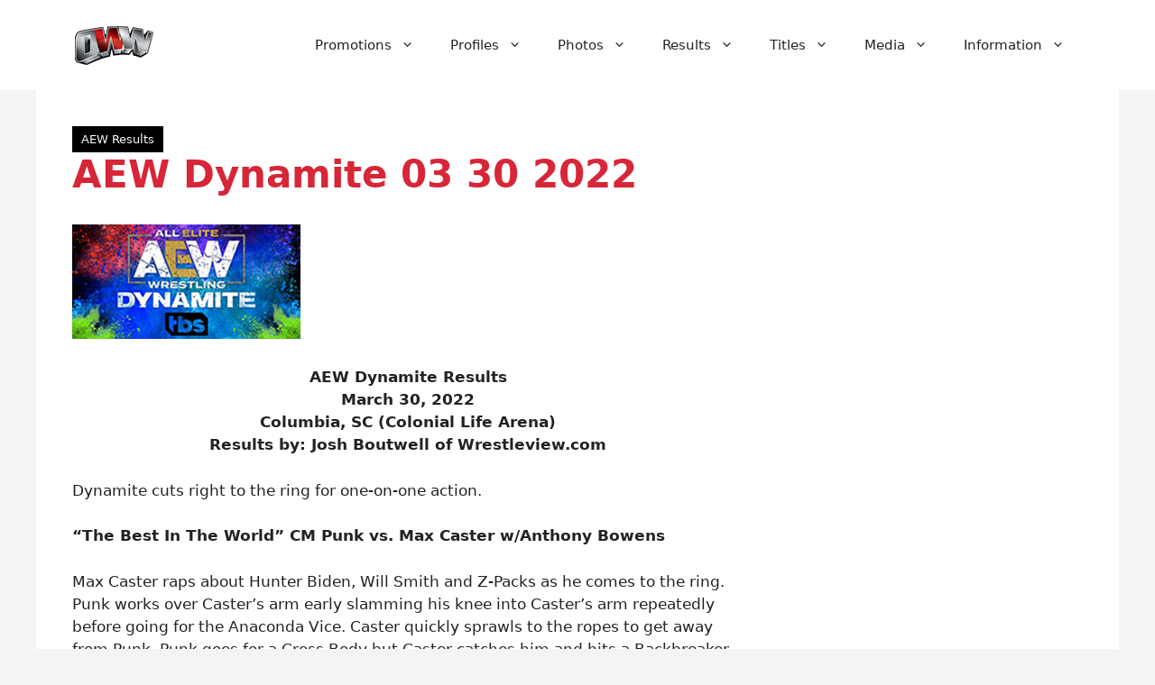

--- FILE ---
content_type: text/html; charset=UTF-8
request_url: https://www.onlineworldofwrestling.com/results/aew/aew-dynamite-2022/aew-dynamite-03-30-2022/
body_size: 21383
content:
<!DOCTYPE html>
<html lang="en-US" prefix="og: https://ogp.me/ns#">
<head>
	<meta charset="UTF-8">
	<meta name="viewport" content="width=device-width, initial-scale=1">
<!-- Search Engine Optimization by Rank Math PRO - https://rankmath.com/ -->
<title>AEW Dynamite 03 30 2022 - OWW</title>
<meta name="description" content="Dynamite cuts right to the ring for one-on-one action."/>
<meta name="robots" content="follow, index, max-snippet:-1, max-video-preview:-1, max-image-preview:large"/>
<link rel="canonical" href="https://www.onlineworldofwrestling.com/results/aew/aew-dynamite-2022/aew-dynamite-03-30-2022/" />
<meta property="og:locale" content="en_US" />
<meta property="og:type" content="article" />
<meta property="og:title" content="AEW Dynamite 03 30 2022 - OWW" />
<meta property="og:description" content="Dynamite cuts right to the ring for one-on-one action." />
<meta property="og:url" content="https://www.onlineworldofwrestling.com/results/aew/aew-dynamite-2022/aew-dynamite-03-30-2022/" />
<meta property="og:site_name" content="Online World of Wrestling" />
<meta property="article:publisher" content="https://www.facebook.com/onlineworldofwrestling/" />
<meta property="article:section" content="AEW Results" />
<meta property="og:updated_time" content="2023-11-17T15:15:33-08:00" />
<meta property="article:published_time" content="2022-03-31T11:12:54-07:00" />
<meta property="article:modified_time" content="2023-11-17T15:15:33-08:00" />
<meta name="twitter:card" content="summary_large_image" />
<meta name="twitter:title" content="AEW Dynamite 03 30 2022 - OWW" />
<meta name="twitter:description" content="Dynamite cuts right to the ring for one-on-one action." />
<meta name="twitter:site" content="@owwcom" />
<meta name="twitter:creator" content="@owwcom" />
<meta name="twitter:label1" content="Time to read" />
<meta name="twitter:data1" content="13 minutes" />
<script type="application/ld+json" class="rank-math-schema-pro">{"@context":"https://schema.org","@graph":[{"@type":["Person","Organization"],"@id":"https://www.onlineworldofwrestling.com/#person","name":"Online World of Wrestling","sameAs":["https://www.facebook.com/onlineworldofwrestling/","https://twitter.com/owwcom"],"logo":{"@type":"ImageObject","@id":"https://www.onlineworldofwrestling.com/#logo","url":"https://www.onlineworldofwrestling.com/wp-content/uploads/2024/01/cropped-oww-logo-2024.png","contentUrl":"https://www.onlineworldofwrestling.com/wp-content/uploads/2024/01/cropped-oww-logo-2024.png","caption":"Online World of Wrestling","inLanguage":"en-US","width":"93","height":"43"},"image":{"@type":"ImageObject","@id":"https://www.onlineworldofwrestling.com/#logo","url":"https://www.onlineworldofwrestling.com/wp-content/uploads/2024/01/cropped-oww-logo-2024.png","contentUrl":"https://www.onlineworldofwrestling.com/wp-content/uploads/2024/01/cropped-oww-logo-2024.png","caption":"Online World of Wrestling","inLanguage":"en-US","width":"93","height":"43"}},{"@type":"WebSite","@id":"https://www.onlineworldofwrestling.com/#website","url":"https://www.onlineworldofwrestling.com","name":"Online World of Wrestling","alternateName":"OWW","publisher":{"@id":"https://www.onlineworldofwrestling.com/#person"},"inLanguage":"en-US"},{"@type":"ImageObject","@id":"https://www.onlineworldofwrestling.com/wp-content/uploads/2022/02/aew-dynamite-moving-to-tbs-in-january-2022.jpg","url":"https://www.onlineworldofwrestling.com/wp-content/uploads/2022/02/aew-dynamite-moving-to-tbs-in-january-2022.jpg","width":"253","height":"127","inLanguage":"en-US"},{"@type":"WebPage","@id":"https://www.onlineworldofwrestling.com/results/aew/aew-dynamite-2022/aew-dynamite-03-30-2022/#webpage","url":"https://www.onlineworldofwrestling.com/results/aew/aew-dynamite-2022/aew-dynamite-03-30-2022/","name":"AEW Dynamite 03 30 2022 - OWW","datePublished":"2022-03-31T11:12:54-07:00","dateModified":"2023-11-17T15:15:33-08:00","isPartOf":{"@id":"https://www.onlineworldofwrestling.com/#website"},"primaryImageOfPage":{"@id":"https://www.onlineworldofwrestling.com/wp-content/uploads/2022/02/aew-dynamite-moving-to-tbs-in-january-2022.jpg"},"inLanguage":"en-US"},{"@type":"Person","@id":"https://www.onlineworldofwrestling.com/author/m-a-leblanc/","name":"M.A LeBlanc","url":"https://www.onlineworldofwrestling.com/author/m-a-leblanc/","image":{"@type":"ImageObject","@id":"https://secure.gravatar.com/avatar/07cfff33b482274ce51b4d6521d2a5561732e19a9ef18f3bd7a638397d424660?s=96&amp;d=mm&amp;r=r","url":"https://secure.gravatar.com/avatar/07cfff33b482274ce51b4d6521d2a5561732e19a9ef18f3bd7a638397d424660?s=96&amp;d=mm&amp;r=r","caption":"M.A LeBlanc","inLanguage":"en-US"}},{"@type":"Article","headline":"AEW Dynamite 03 30 2022 - OWW","datePublished":"2022-03-31T11:12:54-07:00","dateModified":"2023-11-17T15:15:33-08:00","author":{"@id":"https://www.onlineworldofwrestling.com/author/m-a-leblanc/","name":"M.A LeBlanc"},"publisher":{"@id":"https://www.onlineworldofwrestling.com/#person"},"description":"Dynamite cuts right to the ring for one-on-one action.","name":"AEW Dynamite 03 30 2022 - OWW","@id":"https://www.onlineworldofwrestling.com/results/aew/aew-dynamite-2022/aew-dynamite-03-30-2022/#richSnippet","isPartOf":{"@id":"https://www.onlineworldofwrestling.com/results/aew/aew-dynamite-2022/aew-dynamite-03-30-2022/#webpage"},"image":{"@id":"https://www.onlineworldofwrestling.com/wp-content/uploads/2022/02/aew-dynamite-moving-to-tbs-in-january-2022.jpg"},"inLanguage":"en-US","mainEntityOfPage":{"@id":"https://www.onlineworldofwrestling.com/results/aew/aew-dynamite-2022/aew-dynamite-03-30-2022/#webpage"}}]}</script>
<!-- /Rank Math WordPress SEO plugin -->

<link rel='dns-prefetch' href='//www.googletagmanager.com' />
<link rel='dns-prefetch' href='//stats.wp.com' />
<link rel='dns-prefetch' href='//pagead2.googlesyndication.com' />
<link rel="alternate" type="application/rss+xml" title="Online World of Wrestling &raquo; Feed" href="https://www.onlineworldofwrestling.com/feed/" />
<link rel="alternate" type="application/rss+xml" title="Online World of Wrestling &raquo; Comments Feed" href="https://www.onlineworldofwrestling.com/comments/feed/" />
<link rel="alternate" title="oEmbed (JSON)" type="application/json+oembed" href="https://www.onlineworldofwrestling.com/wp-json/oembed/1.0/embed?url=https%3A%2F%2Fwww.onlineworldofwrestling.com%2Fresults%2Faew%2Faew-dynamite-2022%2Faew-dynamite-03-30-2022%2F" />
<link rel="alternate" title="oEmbed (XML)" type="text/xml+oembed" href="https://www.onlineworldofwrestling.com/wp-json/oembed/1.0/embed?url=https%3A%2F%2Fwww.onlineworldofwrestling.com%2Fresults%2Faew%2Faew-dynamite-2022%2Faew-dynamite-03-30-2022%2F&#038;format=xml" />
<style id='wp-img-auto-sizes-contain-inline-css'>
img:is([sizes=auto i],[sizes^="auto," i]){contain-intrinsic-size:3000px 1500px}
/*# sourceURL=wp-img-auto-sizes-contain-inline-css */
</style>
<link rel='stylesheet' id='pt-cv-public-style-css' href='https://www.onlineworldofwrestling.com/wp-content/plugins/content-views-query-and-display-post-page/public/assets/css/cv.css?ver=4.2.1' media='all' />
<link rel='stylesheet' id='pt-cv-public-pro-style-css' href='https://www.onlineworldofwrestling.com/wp-content/plugins/pt-content-views-pro/public/assets/css/cvpro.min.css?ver=7.2.2' media='all' />
<link rel='stylesheet' id='generatepress-fonts-css' href='https://www.onlineworldofwrestling.com/wp-content/uploads/generatepress/fonts/fonts.css?ver=1741331881' media='all' />
<style id='wp-emoji-styles-inline-css'>

	img.wp-smiley, img.emoji {
		display: inline !important;
		border: none !important;
		box-shadow: none !important;
		height: 1em !important;
		width: 1em !important;
		margin: 0 0.07em !important;
		vertical-align: -0.1em !important;
		background: none !important;
		padding: 0 !important;
	}
/*# sourceURL=wp-emoji-styles-inline-css */
</style>
<style id='wp-block-library-inline-css'>
:root{--wp-block-synced-color:#7a00df;--wp-block-synced-color--rgb:122,0,223;--wp-bound-block-color:var(--wp-block-synced-color);--wp-editor-canvas-background:#ddd;--wp-admin-theme-color:#007cba;--wp-admin-theme-color--rgb:0,124,186;--wp-admin-theme-color-darker-10:#006ba1;--wp-admin-theme-color-darker-10--rgb:0,107,160.5;--wp-admin-theme-color-darker-20:#005a87;--wp-admin-theme-color-darker-20--rgb:0,90,135;--wp-admin-border-width-focus:2px}@media (min-resolution:192dpi){:root{--wp-admin-border-width-focus:1.5px}}.wp-element-button{cursor:pointer}:root .has-very-light-gray-background-color{background-color:#eee}:root .has-very-dark-gray-background-color{background-color:#313131}:root .has-very-light-gray-color{color:#eee}:root .has-very-dark-gray-color{color:#313131}:root .has-vivid-green-cyan-to-vivid-cyan-blue-gradient-background{background:linear-gradient(135deg,#00d084,#0693e3)}:root .has-purple-crush-gradient-background{background:linear-gradient(135deg,#34e2e4,#4721fb 50%,#ab1dfe)}:root .has-hazy-dawn-gradient-background{background:linear-gradient(135deg,#faaca8,#dad0ec)}:root .has-subdued-olive-gradient-background{background:linear-gradient(135deg,#fafae1,#67a671)}:root .has-atomic-cream-gradient-background{background:linear-gradient(135deg,#fdd79a,#004a59)}:root .has-nightshade-gradient-background{background:linear-gradient(135deg,#330968,#31cdcf)}:root .has-midnight-gradient-background{background:linear-gradient(135deg,#020381,#2874fc)}:root{--wp--preset--font-size--normal:16px;--wp--preset--font-size--huge:42px}.has-regular-font-size{font-size:1em}.has-larger-font-size{font-size:2.625em}.has-normal-font-size{font-size:var(--wp--preset--font-size--normal)}.has-huge-font-size{font-size:var(--wp--preset--font-size--huge)}.has-text-align-center{text-align:center}.has-text-align-left{text-align:left}.has-text-align-right{text-align:right}.has-fit-text{white-space:nowrap!important}#end-resizable-editor-section{display:none}.aligncenter{clear:both}.items-justified-left{justify-content:flex-start}.items-justified-center{justify-content:center}.items-justified-right{justify-content:flex-end}.items-justified-space-between{justify-content:space-between}.screen-reader-text{border:0;clip-path:inset(50%);height:1px;margin:-1px;overflow:hidden;padding:0;position:absolute;width:1px;word-wrap:normal!important}.screen-reader-text:focus{background-color:#ddd;clip-path:none;color:#444;display:block;font-size:1em;height:auto;left:5px;line-height:normal;padding:15px 23px 14px;text-decoration:none;top:5px;width:auto;z-index:100000}html :where(.has-border-color){border-style:solid}html :where([style*=border-top-color]){border-top-style:solid}html :where([style*=border-right-color]){border-right-style:solid}html :where([style*=border-bottom-color]){border-bottom-style:solid}html :where([style*=border-left-color]){border-left-style:solid}html :where([style*=border-width]){border-style:solid}html :where([style*=border-top-width]){border-top-style:solid}html :where([style*=border-right-width]){border-right-style:solid}html :where([style*=border-bottom-width]){border-bottom-style:solid}html :where([style*=border-left-width]){border-left-style:solid}html :where(img[class*=wp-image-]){height:auto;max-width:100%}:where(figure){margin:0 0 1em}html :where(.is-position-sticky){--wp-admin--admin-bar--position-offset:var(--wp-admin--admin-bar--height,0px)}@media screen and (max-width:600px){html :where(.is-position-sticky){--wp-admin--admin-bar--position-offset:0px}}

/*# sourceURL=wp-block-library-inline-css */
</style><style id='global-styles-inline-css'>
:root{--wp--preset--aspect-ratio--square: 1;--wp--preset--aspect-ratio--4-3: 4/3;--wp--preset--aspect-ratio--3-4: 3/4;--wp--preset--aspect-ratio--3-2: 3/2;--wp--preset--aspect-ratio--2-3: 2/3;--wp--preset--aspect-ratio--16-9: 16/9;--wp--preset--aspect-ratio--9-16: 9/16;--wp--preset--color--black: #000000;--wp--preset--color--cyan-bluish-gray: #abb8c3;--wp--preset--color--white: #ffffff;--wp--preset--color--pale-pink: #f78da7;--wp--preset--color--vivid-red: #cf2e2e;--wp--preset--color--luminous-vivid-orange: #ff6900;--wp--preset--color--luminous-vivid-amber: #fcb900;--wp--preset--color--light-green-cyan: #7bdcb5;--wp--preset--color--vivid-green-cyan: #00d084;--wp--preset--color--pale-cyan-blue: #8ed1fc;--wp--preset--color--vivid-cyan-blue: #0693e3;--wp--preset--color--vivid-purple: #9b51e0;--wp--preset--color--contrast: var(--contrast);--wp--preset--color--contrast-2: var(--contrast-2);--wp--preset--color--contrast-3: var(--contrast-3);--wp--preset--color--base: var(--base);--wp--preset--color--base-2: var(--base-2);--wp--preset--color--base-3: var(--base-3);--wp--preset--color--accent: var(--accent);--wp--preset--gradient--vivid-cyan-blue-to-vivid-purple: linear-gradient(135deg,rgb(6,147,227) 0%,rgb(155,81,224) 100%);--wp--preset--gradient--light-green-cyan-to-vivid-green-cyan: linear-gradient(135deg,rgb(122,220,180) 0%,rgb(0,208,130) 100%);--wp--preset--gradient--luminous-vivid-amber-to-luminous-vivid-orange: linear-gradient(135deg,rgb(252,185,0) 0%,rgb(255,105,0) 100%);--wp--preset--gradient--luminous-vivid-orange-to-vivid-red: linear-gradient(135deg,rgb(255,105,0) 0%,rgb(207,46,46) 100%);--wp--preset--gradient--very-light-gray-to-cyan-bluish-gray: linear-gradient(135deg,rgb(238,238,238) 0%,rgb(169,184,195) 100%);--wp--preset--gradient--cool-to-warm-spectrum: linear-gradient(135deg,rgb(74,234,220) 0%,rgb(151,120,209) 20%,rgb(207,42,186) 40%,rgb(238,44,130) 60%,rgb(251,105,98) 80%,rgb(254,248,76) 100%);--wp--preset--gradient--blush-light-purple: linear-gradient(135deg,rgb(255,206,236) 0%,rgb(152,150,240) 100%);--wp--preset--gradient--blush-bordeaux: linear-gradient(135deg,rgb(254,205,165) 0%,rgb(254,45,45) 50%,rgb(107,0,62) 100%);--wp--preset--gradient--luminous-dusk: linear-gradient(135deg,rgb(255,203,112) 0%,rgb(199,81,192) 50%,rgb(65,88,208) 100%);--wp--preset--gradient--pale-ocean: linear-gradient(135deg,rgb(255,245,203) 0%,rgb(182,227,212) 50%,rgb(51,167,181) 100%);--wp--preset--gradient--electric-grass: linear-gradient(135deg,rgb(202,248,128) 0%,rgb(113,206,126) 100%);--wp--preset--gradient--midnight: linear-gradient(135deg,rgb(2,3,129) 0%,rgb(40,116,252) 100%);--wp--preset--font-size--small: 13px;--wp--preset--font-size--medium: 20px;--wp--preset--font-size--large: 36px;--wp--preset--font-size--x-large: 42px;--wp--preset--spacing--20: 0.44rem;--wp--preset--spacing--30: 0.67rem;--wp--preset--spacing--40: 1rem;--wp--preset--spacing--50: 1.5rem;--wp--preset--spacing--60: 2.25rem;--wp--preset--spacing--70: 3.38rem;--wp--preset--spacing--80: 5.06rem;--wp--preset--shadow--natural: 6px 6px 9px rgba(0, 0, 0, 0.2);--wp--preset--shadow--deep: 12px 12px 50px rgba(0, 0, 0, 0.4);--wp--preset--shadow--sharp: 6px 6px 0px rgba(0, 0, 0, 0.2);--wp--preset--shadow--outlined: 6px 6px 0px -3px rgb(255, 255, 255), 6px 6px rgb(0, 0, 0);--wp--preset--shadow--crisp: 6px 6px 0px rgb(0, 0, 0);}:where(.is-layout-flex){gap: 0.5em;}:where(.is-layout-grid){gap: 0.5em;}body .is-layout-flex{display: flex;}.is-layout-flex{flex-wrap: wrap;align-items: center;}.is-layout-flex > :is(*, div){margin: 0;}body .is-layout-grid{display: grid;}.is-layout-grid > :is(*, div){margin: 0;}:where(.wp-block-columns.is-layout-flex){gap: 2em;}:where(.wp-block-columns.is-layout-grid){gap: 2em;}:where(.wp-block-post-template.is-layout-flex){gap: 1.25em;}:where(.wp-block-post-template.is-layout-grid){gap: 1.25em;}.has-black-color{color: var(--wp--preset--color--black) !important;}.has-cyan-bluish-gray-color{color: var(--wp--preset--color--cyan-bluish-gray) !important;}.has-white-color{color: var(--wp--preset--color--white) !important;}.has-pale-pink-color{color: var(--wp--preset--color--pale-pink) !important;}.has-vivid-red-color{color: var(--wp--preset--color--vivid-red) !important;}.has-luminous-vivid-orange-color{color: var(--wp--preset--color--luminous-vivid-orange) !important;}.has-luminous-vivid-amber-color{color: var(--wp--preset--color--luminous-vivid-amber) !important;}.has-light-green-cyan-color{color: var(--wp--preset--color--light-green-cyan) !important;}.has-vivid-green-cyan-color{color: var(--wp--preset--color--vivid-green-cyan) !important;}.has-pale-cyan-blue-color{color: var(--wp--preset--color--pale-cyan-blue) !important;}.has-vivid-cyan-blue-color{color: var(--wp--preset--color--vivid-cyan-blue) !important;}.has-vivid-purple-color{color: var(--wp--preset--color--vivid-purple) !important;}.has-black-background-color{background-color: var(--wp--preset--color--black) !important;}.has-cyan-bluish-gray-background-color{background-color: var(--wp--preset--color--cyan-bluish-gray) !important;}.has-white-background-color{background-color: var(--wp--preset--color--white) !important;}.has-pale-pink-background-color{background-color: var(--wp--preset--color--pale-pink) !important;}.has-vivid-red-background-color{background-color: var(--wp--preset--color--vivid-red) !important;}.has-luminous-vivid-orange-background-color{background-color: var(--wp--preset--color--luminous-vivid-orange) !important;}.has-luminous-vivid-amber-background-color{background-color: var(--wp--preset--color--luminous-vivid-amber) !important;}.has-light-green-cyan-background-color{background-color: var(--wp--preset--color--light-green-cyan) !important;}.has-vivid-green-cyan-background-color{background-color: var(--wp--preset--color--vivid-green-cyan) !important;}.has-pale-cyan-blue-background-color{background-color: var(--wp--preset--color--pale-cyan-blue) !important;}.has-vivid-cyan-blue-background-color{background-color: var(--wp--preset--color--vivid-cyan-blue) !important;}.has-vivid-purple-background-color{background-color: var(--wp--preset--color--vivid-purple) !important;}.has-black-border-color{border-color: var(--wp--preset--color--black) !important;}.has-cyan-bluish-gray-border-color{border-color: var(--wp--preset--color--cyan-bluish-gray) !important;}.has-white-border-color{border-color: var(--wp--preset--color--white) !important;}.has-pale-pink-border-color{border-color: var(--wp--preset--color--pale-pink) !important;}.has-vivid-red-border-color{border-color: var(--wp--preset--color--vivid-red) !important;}.has-luminous-vivid-orange-border-color{border-color: var(--wp--preset--color--luminous-vivid-orange) !important;}.has-luminous-vivid-amber-border-color{border-color: var(--wp--preset--color--luminous-vivid-amber) !important;}.has-light-green-cyan-border-color{border-color: var(--wp--preset--color--light-green-cyan) !important;}.has-vivid-green-cyan-border-color{border-color: var(--wp--preset--color--vivid-green-cyan) !important;}.has-pale-cyan-blue-border-color{border-color: var(--wp--preset--color--pale-cyan-blue) !important;}.has-vivid-cyan-blue-border-color{border-color: var(--wp--preset--color--vivid-cyan-blue) !important;}.has-vivid-purple-border-color{border-color: var(--wp--preset--color--vivid-purple) !important;}.has-vivid-cyan-blue-to-vivid-purple-gradient-background{background: var(--wp--preset--gradient--vivid-cyan-blue-to-vivid-purple) !important;}.has-light-green-cyan-to-vivid-green-cyan-gradient-background{background: var(--wp--preset--gradient--light-green-cyan-to-vivid-green-cyan) !important;}.has-luminous-vivid-amber-to-luminous-vivid-orange-gradient-background{background: var(--wp--preset--gradient--luminous-vivid-amber-to-luminous-vivid-orange) !important;}.has-luminous-vivid-orange-to-vivid-red-gradient-background{background: var(--wp--preset--gradient--luminous-vivid-orange-to-vivid-red) !important;}.has-very-light-gray-to-cyan-bluish-gray-gradient-background{background: var(--wp--preset--gradient--very-light-gray-to-cyan-bluish-gray) !important;}.has-cool-to-warm-spectrum-gradient-background{background: var(--wp--preset--gradient--cool-to-warm-spectrum) !important;}.has-blush-light-purple-gradient-background{background: var(--wp--preset--gradient--blush-light-purple) !important;}.has-blush-bordeaux-gradient-background{background: var(--wp--preset--gradient--blush-bordeaux) !important;}.has-luminous-dusk-gradient-background{background: var(--wp--preset--gradient--luminous-dusk) !important;}.has-pale-ocean-gradient-background{background: var(--wp--preset--gradient--pale-ocean) !important;}.has-electric-grass-gradient-background{background: var(--wp--preset--gradient--electric-grass) !important;}.has-midnight-gradient-background{background: var(--wp--preset--gradient--midnight) !important;}.has-small-font-size{font-size: var(--wp--preset--font-size--small) !important;}.has-medium-font-size{font-size: var(--wp--preset--font-size--medium) !important;}.has-large-font-size{font-size: var(--wp--preset--font-size--large) !important;}.has-x-large-font-size{font-size: var(--wp--preset--font-size--x-large) !important;}
/*# sourceURL=global-styles-inline-css */
</style>

<style id='classic-theme-styles-inline-css'>
/*! This file is auto-generated */
.wp-block-button__link{color:#fff;background-color:#32373c;border-radius:9999px;box-shadow:none;text-decoration:none;padding:calc(.667em + 2px) calc(1.333em + 2px);font-size:1.125em}.wp-block-file__button{background:#32373c;color:#fff;text-decoration:none}
/*# sourceURL=/wp-includes/css/classic-themes.min.css */
</style>
<link rel='stylesheet' id='contact-form-7-css' href='https://www.onlineworldofwrestling.com/wp-content/plugins/contact-form-7/includes/css/styles.css?ver=6.1.4' media='all' />
<link rel='stylesheet' id='page-list-style-css' href='https://www.onlineworldofwrestling.com/wp-content/plugins/page-list/css/page-list.css?ver=5.9' media='all' />
<link rel='stylesheet' id='generate-style-css' href='https://www.onlineworldofwrestling.com/wp-content/themes/generatepress/assets/css/main.min.css?ver=3.6.1' media='all' />
<style id='generate-style-inline-css'>
body{background-color:#F4F4F4;color:#222222;}a{color:#D72638;}a{text-decoration:underline;}.entry-title a, .site-branding a, a.button, .wp-block-button__link, .main-navigation a{text-decoration:none;}a:hover, a:focus, a:active{color:#F8B400;}.wp-block-group__inner-container{max-width:1200px;margin-left:auto;margin-right:auto;}:root{--contrast:#222222;--contrast-2:#4A4A4A;--contrast-3:#b2b2be;--base:#f0f0f0;--base-2:#f7f8f9;--base-3:#ffffff;--accent:#1e73be;}:root .has-contrast-color{color:var(--contrast);}:root .has-contrast-background-color{background-color:var(--contrast);}:root .has-contrast-2-color{color:var(--contrast-2);}:root .has-contrast-2-background-color{background-color:var(--contrast-2);}:root .has-contrast-3-color{color:var(--contrast-3);}:root .has-contrast-3-background-color{background-color:var(--contrast-3);}:root .has-base-color{color:var(--base);}:root .has-base-background-color{background-color:var(--base);}:root .has-base-2-color{color:var(--base-2);}:root .has-base-2-background-color{background-color:var(--base-2);}:root .has-base-3-color{color:var(--base-3);}:root .has-base-3-background-color{background-color:var(--base-3);}:root .has-accent-color{color:var(--accent);}:root .has-accent-background-color{background-color:var(--accent);}.top-bar{background-color:#1B1F3B;color:#ffffff;}.top-bar a{color:#F8B400;}.top-bar a:hover{color:#D72638;}.site-header{background-color:#FFFFFF;color:#222222;}.site-header a{color:#D72638;}.site-header a:hover{color:#F8B400;}.main-title a,.main-title a:hover{color:var(--contrast);}.site-description{color:var(--contrast-2);}.mobile-menu-control-wrapper .menu-toggle,.mobile-menu-control-wrapper .menu-toggle:hover,.mobile-menu-control-wrapper .menu-toggle:focus,.has-inline-mobile-toggle #site-navigation.toggled{background-color:rgba(0, 0, 0, 0.02);}.main-navigation,.main-navigation ul ul{background-color:#FFFFFF;}.main-navigation .main-nav ul li a, .main-navigation .menu-toggle, .main-navigation .menu-bar-items{color:var(--contrast);}.main-navigation .main-nav ul li:not([class*="current-menu-"]):hover > a, .main-navigation .main-nav ul li:not([class*="current-menu-"]):focus > a, .main-navigation .main-nav ul li.sfHover:not([class*="current-menu-"]) > a, .main-navigation .menu-bar-item:hover > a, .main-navigation .menu-bar-item.sfHover > a{color:#D72638;}button.menu-toggle:hover,button.menu-toggle:focus{color:var(--contrast);}.main-navigation .main-nav ul li[class*="current-menu-"] > a{color:#D72638;}.navigation-search input[type="search"],.navigation-search input[type="search"]:active, .navigation-search input[type="search"]:focus, .main-navigation .main-nav ul li.search-item.active > a, .main-navigation .menu-bar-items .search-item.active > a{color:#D72638;}.main-navigation ul ul{background-color:#F4F4F4;}.main-navigation .main-nav ul ul li a{color:#222222;}.main-navigation .main-nav ul ul li:not([class*="current-menu-"]):hover > a,.main-navigation .main-nav ul ul li:not([class*="current-menu-"]):focus > a, .main-navigation .main-nav ul ul li.sfHover:not([class*="current-menu-"]) > a{color:#F8B400;}.separate-containers .inside-article, .separate-containers .comments-area, .separate-containers .page-header, .one-container .container, .separate-containers .paging-navigation, .inside-page-header{color:#222222;background-color:#FFFFFF;}.inside-article a,.paging-navigation a,.comments-area a,.page-header a{color:#D72638;}.inside-article a:hover,.paging-navigation a:hover,.comments-area a:hover,.page-header a:hover{color:#F8B400;}.entry-header h1,.page-header h1{color:#D72638;}.entry-title a{color:#D72638;}.entry-title a:hover{color:var(--contrast-2);}.entry-meta{color:#4A4A4A;}.entry-meta a{color:#D72638;}.entry-meta a:hover{color:#F8B400;}h1{color:#D72638;}h2{color:#222222;}h3{color:#222222;}h4{color:#222222;}h5{color:#222222;}h6{color:#222222;}.sidebar .widget{color:#222222;background-color:#FFFFFF;}.sidebar .widget a{color:#D72638;}.sidebar .widget a:hover{color:#F8B400;}.sidebar .widget .widget-title{color:#D72638;}.footer-widgets{color:#FFFFFF;background-color:#1B1F3B;}.footer-widgets a{color:#F8B400;}.footer-widgets a:hover{color:#D72638;}.footer-widgets .widget-title{color:#F8B400;}.site-info{color:#FFFFFF;background-color:#1B1F3B;}.site-info a{color:#F8B400;}.site-info a:hover{color:#D72638;}.footer-bar .widget_nav_menu .current-menu-item a{color:#D72638;}input[type="text"],input[type="email"],input[type="url"],input[type="password"],input[type="search"],input[type="tel"],input[type="number"],textarea,select{color:#222222;background-color:#FFFFFF;border-color:#B0B0B0;}input[type="text"]:focus,input[type="email"]:focus,input[type="url"]:focus,input[type="password"]:focus,input[type="search"]:focus,input[type="tel"]:focus,input[type="number"]:focus,textarea:focus,select:focus{color:var(--contrast);background-color:var(--base-2);border-color:#D72638;}button,html input[type="button"],input[type="reset"],input[type="submit"],a.button,a.wp-block-button__link:not(.has-background){color:#ffffff;background-color:#D72638;}button:hover,html input[type="button"]:hover,input[type="reset"]:hover,input[type="submit"]:hover,a.button:hover,button:focus,html input[type="button"]:focus,input[type="reset"]:focus,input[type="submit"]:focus,a.button:focus,a.wp-block-button__link:not(.has-background):active,a.wp-block-button__link:not(.has-background):focus,a.wp-block-button__link:not(.has-background):hover{color:#ffffff;background-color:#F8B400;}a.generate-back-to-top{background-color:rgba( 0,0,0,0.4 );color:#ffffff;}a.generate-back-to-top:hover,a.generate-back-to-top:focus{background-color:rgba( 0,0,0,0.6 );color:#ffffff;}:root{--gp-search-modal-bg-color:var(--base-3);--gp-search-modal-text-color:var(--contrast);--gp-search-modal-overlay-bg-color:rgba(0,0,0,0.2);}@media (max-width:768px){.main-navigation .menu-bar-item:hover > a, .main-navigation .menu-bar-item.sfHover > a{background:none;color:var(--contrast);}}.nav-below-header .main-navigation .inside-navigation.grid-container, .nav-above-header .main-navigation .inside-navigation.grid-container{padding:0px 20px 0px 20px;}.site-main .wp-block-group__inner-container{padding:40px;}.separate-containers .paging-navigation{padding-top:20px;padding-bottom:20px;}.entry-content .alignwide, body:not(.no-sidebar) .entry-content .alignfull{margin-left:-40px;width:calc(100% + 80px);max-width:calc(100% + 80px);}.rtl .menu-item-has-children .dropdown-menu-toggle{padding-left:20px;}.rtl .main-navigation .main-nav ul li.menu-item-has-children > a{padding-right:20px;}@media (max-width:768px){.separate-containers .inside-article, .separate-containers .comments-area, .separate-containers .page-header, .separate-containers .paging-navigation, .one-container .site-content, .inside-page-header{padding:30px;}.site-main .wp-block-group__inner-container{padding:30px;}.inside-top-bar{padding-right:30px;padding-left:30px;}.inside-header{padding-right:30px;padding-left:30px;}.widget-area .widget{padding-top:30px;padding-right:30px;padding-bottom:30px;padding-left:30px;}.footer-widgets-container{padding-top:30px;padding-right:30px;padding-bottom:30px;padding-left:30px;}.inside-site-info{padding-right:30px;padding-left:30px;}.entry-content .alignwide, body:not(.no-sidebar) .entry-content .alignfull{margin-left:-30px;width:calc(100% + 60px);max-width:calc(100% + 60px);}.one-container .site-main .paging-navigation{margin-bottom:20px;}}/* End cached CSS */.is-right-sidebar{width:30%;}.is-left-sidebar{width:30%;}.site-content .content-area{width:70%;}@media (max-width:768px){.main-navigation .menu-toggle,.sidebar-nav-mobile:not(#sticky-placeholder){display:block;}.main-navigation ul,.gen-sidebar-nav,.main-navigation:not(.slideout-navigation):not(.toggled) .main-nav > ul,.has-inline-mobile-toggle #site-navigation .inside-navigation > *:not(.navigation-search):not(.main-nav){display:none;}.nav-align-right .inside-navigation,.nav-align-center .inside-navigation{justify-content:space-between;}.has-inline-mobile-toggle .mobile-menu-control-wrapper{display:flex;flex-wrap:wrap;}.has-inline-mobile-toggle .inside-header{flex-direction:row;text-align:left;flex-wrap:wrap;}.has-inline-mobile-toggle .header-widget,.has-inline-mobile-toggle #site-navigation{flex-basis:100%;}.nav-float-left .has-inline-mobile-toggle #site-navigation{order:10;}}
.dynamic-author-image-rounded{border-radius:100%;}.dynamic-featured-image, .dynamic-author-image{vertical-align:middle;}.one-container.blog .dynamic-content-template:not(:last-child), .one-container.archive .dynamic-content-template:not(:last-child){padding-bottom:0px;}.dynamic-entry-excerpt > p:last-child{margin-bottom:0px;}
/*# sourceURL=generate-style-inline-css */
</style>
<link rel='stylesheet' id='generate-child-css' href='https://www.onlineworldofwrestling.com/wp-content/themes/generatepress_child/style.css?ver=1742860297' media='all' />
<link rel='stylesheet' id='tablepress-default-css' href='https://www.onlineworldofwrestling.com/wp-content/plugins/tablepress-premium/css/build/default.css?ver=3.2.5' media='all' />
<link rel='stylesheet' id='tablepress-datatables-buttons-css' href='https://www.onlineworldofwrestling.com/wp-content/plugins/tablepress-premium/modules/css/build/datatables.buttons.css?ver=3.2.5' media='all' />
<link rel='stylesheet' id='tablepress-datatables-fixedheader-css' href='https://www.onlineworldofwrestling.com/wp-content/plugins/tablepress-premium/modules/css/build/datatables.fixedheader.css?ver=3.2.5' media='all' />
<link rel='stylesheet' id='tablepress-datatables-fixedcolumns-css' href='https://www.onlineworldofwrestling.com/wp-content/plugins/tablepress-premium/modules/css/build/datatables.fixedcolumns.css?ver=3.2.5' media='all' />
<link rel='stylesheet' id='tablepress-datatables-scroll-buttons-css' href='https://www.onlineworldofwrestling.com/wp-content/plugins/tablepress-premium/modules/css/build/datatables.scroll-buttons.css?ver=3.2.5' media='all' />
<link rel='stylesheet' id='tablepress-responsive-tables-css' href='https://www.onlineworldofwrestling.com/wp-content/plugins/tablepress-premium/modules/css/build/responsive-tables.css?ver=3.2.5' media='all' />
<link rel='stylesheet' id='tablepress-datatables-columnfilterwidgets-css' href='https://www.onlineworldofwrestling.com/wp-content/plugins/tablepress-premium/modules/css/build/datatables.columnfilterwidgets.css?ver=3.2.5' media='all' />
<style id='generateblocks-inline-css'>
.gb-container.gb-tabs__item:not(.gb-tabs__item-open){display:none;}.gb-container-b70b46a6{padding:0;margin-top:30px;margin-bottom:30px;}.gb-accordion__item:not(.gb-accordion__item-open) > .gb-button .gb-accordion__icon-open{display:none;}.gb-accordion__item.gb-accordion__item-open > .gb-button .gb-accordion__icon{display:none;}a.gb-button-38620841{display:inline-flex;align-items:center;justify-content:center;font-size:13px;text-align:center;padding:5px 10px;background-color:#000000;color:#ffffff;text-decoration:none;}a.gb-button-38620841:hover, a.gb-button-38620841:active, a.gb-button-38620841:focus{background-color:#222222;color:#ffffff;}h1.gb-headline-f593ba8c{font-weight:bold;margin-bottom:30px;}:root{--gb-container-width:1200px;}.gb-container .wp-block-image img{vertical-align:middle;}.gb-grid-wrapper .wp-block-image{margin-bottom:0;}.gb-highlight{background:none;}.gb-shape{line-height:0;}.gb-container-link{position:absolute;top:0;right:0;bottom:0;left:0;z-index:99;}
/*# sourceURL=generateblocks-inline-css */
</style>
<script src="https://www.onlineworldofwrestling.com/wp-includes/js/jquery/jquery.min.js?ver=3.7.1" id="jquery-core-js"></script>
<script src="https://www.onlineworldofwrestling.com/wp-includes/js/jquery/jquery-migrate.min.js?ver=3.4.1" id="jquery-migrate-js"></script>

<!-- Google tag (gtag.js) snippet added by Site Kit -->
<!-- Google Analytics snippet added by Site Kit -->
<script src="https://www.googletagmanager.com/gtag/js?id=GT-NBJ36PT" id="google_gtagjs-js" async></script>
<script id="google_gtagjs-js-after">
window.dataLayer = window.dataLayer || [];function gtag(){dataLayer.push(arguments);}
gtag("set","linker",{"domains":["www.onlineworldofwrestling.com"]});
gtag("js", new Date());
gtag("set", "developer_id.dZTNiMT", true);
gtag("config", "GT-NBJ36PT");
//# sourceURL=google_gtagjs-js-after
</script>
<link rel="https://api.w.org/" href="https://www.onlineworldofwrestling.com/wp-json/" /><link rel="alternate" title="JSON" type="application/json" href="https://www.onlineworldofwrestling.com/wp-json/wp/v2/pages/197144" /><link rel="EditURI" type="application/rsd+xml" title="RSD" href="https://www.onlineworldofwrestling.com/xmlrpc.php?rsd" />
<meta name="generator" content="WordPress 6.9" />
<link rel='shortlink' href='https://www.onlineworldofwrestling.com/?p=197144' />
<meta name="generator" content="Site Kit by Google 1.170.0" />	<style>img#wpstats{display:none}</style>
		
<!-- Google AdSense meta tags added by Site Kit -->
<meta name="google-adsense-platform-account" content="ca-host-pub-2644536267352236">
<meta name="google-adsense-platform-domain" content="sitekit.withgoogle.com">
<!-- End Google AdSense meta tags added by Site Kit -->

<!-- Google AdSense snippet added by Site Kit -->
<script async src="https://pagead2.googlesyndication.com/pagead/js/adsbygoogle.js?client=ca-pub-7354244893659533&amp;host=ca-host-pub-2644536267352236" crossorigin="anonymous"></script>

<!-- End Google AdSense snippet added by Site Kit -->
		<style id="wp-custom-css">
			a,
a:visited {
    text-decoration: none !important;
}

a:hover,
a:focus {
    text-decoration: none !important;
}


/* Style the A–Z bar letters */
.pt-cv-wrapper .pt-cv-gls-menu li a {
    padding: 6px 10px !important;
    margin: 3px 4px !important;
    border: 1px solid #ccc !important;
    border-radius: 4px !important;
    text-decoration: none !important;
    color: #b30000 !important;   /* OWW red */
    font-weight: 700 !important;
    display: inline-block !important;
}

/* Style the letter section headers (A, B, C, etc.) */
.pt-cv-wrapper .pt-cv-gls-group > *:first-child {
    font-size: 28px !important;
    font-weight: 700 !important;
    color: #b30000 !important; /* OWW Red */
    border-bottom: 2px solid #b30000 !important;
    padding-bottom: 4px !important;
    text-transform: uppercase;
}

/* Hover highlight for WWE Superstar Profiles roster links */
#pt-cv-view-f5c66c7evu .pt-cv-title a:hover {
    background-color: #f5f5f5 !important;
    border-radius: 3px !important;
}

#pt-cv-view-f5c66c7evu .pt-cv-content-item {
    margin-bottom: 6px !important;
}

/* WWE Superstar Profiles – tighten roster block width */
#pt-cv-view-f5c66c7evu {
    max-width: 960px;
    margin: 0 auto 40px;
}

/* Make the A–Z bar sticky */
#pt-cv-view-f5c66c7evu .pt-cv-gls-menu {
    position: sticky;
    top: 60px; /* adjust based on your site header height */
    z-index: 1000;
    background: white;
    padding: 10px 0 !important;
}		</style>
		</head>

<body class="wp-singular page-template-default page page-id-197144 page-child parent-pageid-195988 wp-custom-logo wp-embed-responsive wp-theme-generatepress wp-child-theme-generatepress_child right-sidebar nav-float-right one-container header-aligned-left dropdown-hover" itemtype="https://schema.org/WebPage" itemscope>
	<a class="screen-reader-text skip-link" href="#content" title="Skip to content">Skip to content</a>		<header class="site-header has-inline-mobile-toggle" id="masthead" aria-label="Site"  itemtype="https://schema.org/WPHeader" itemscope>
			<div class="inside-header grid-container">
				<div class="site-logo">
					<a href="https://www.onlineworldofwrestling.com/" rel="home">
						<img  class="header-image is-logo-image" alt="Online World of Wrestling" src="https://www.onlineworldofwrestling.com/wp-content/uploads/2024/01/cropped-oww-logo-2024.png" width="93" height="43" />
					</a>
				</div>	<nav class="main-navigation mobile-menu-control-wrapper" id="mobile-menu-control-wrapper" aria-label="Mobile Toggle">
				<button data-nav="site-navigation" class="menu-toggle" aria-controls="primary-menu" aria-expanded="false">
			<span class="gp-icon icon-menu-bars"><svg viewBox="0 0 512 512" aria-hidden="true" xmlns="http://www.w3.org/2000/svg" width="1em" height="1em"><path d="M0 96c0-13.255 10.745-24 24-24h464c13.255 0 24 10.745 24 24s-10.745 24-24 24H24c-13.255 0-24-10.745-24-24zm0 160c0-13.255 10.745-24 24-24h464c13.255 0 24 10.745 24 24s-10.745 24-24 24H24c-13.255 0-24-10.745-24-24zm0 160c0-13.255 10.745-24 24-24h464c13.255 0 24 10.745 24 24s-10.745 24-24 24H24c-13.255 0-24-10.745-24-24z" /></svg><svg viewBox="0 0 512 512" aria-hidden="true" xmlns="http://www.w3.org/2000/svg" width="1em" height="1em"><path d="M71.029 71.029c9.373-9.372 24.569-9.372 33.942 0L256 222.059l151.029-151.03c9.373-9.372 24.569-9.372 33.942 0 9.372 9.373 9.372 24.569 0 33.942L289.941 256l151.03 151.029c9.372 9.373 9.372 24.569 0 33.942-9.373 9.372-24.569 9.372-33.942 0L256 289.941l-151.029 151.03c-9.373 9.372-24.569 9.372-33.942 0-9.372-9.373-9.372-24.569 0-33.942L222.059 256 71.029 104.971c-9.372-9.373-9.372-24.569 0-33.942z" /></svg></span><span class="screen-reader-text">Menu</span>		</button>
	</nav>
			<nav class="main-navigation sub-menu-right" id="site-navigation" aria-label="Primary"  itemtype="https://schema.org/SiteNavigationElement" itemscope>
			<div class="inside-navigation grid-container">
								<button class="menu-toggle" aria-controls="primary-menu" aria-expanded="false">
					<span class="gp-icon icon-menu-bars"><svg viewBox="0 0 512 512" aria-hidden="true" xmlns="http://www.w3.org/2000/svg" width="1em" height="1em"><path d="M0 96c0-13.255 10.745-24 24-24h464c13.255 0 24 10.745 24 24s-10.745 24-24 24H24c-13.255 0-24-10.745-24-24zm0 160c0-13.255 10.745-24 24-24h464c13.255 0 24 10.745 24 24s-10.745 24-24 24H24c-13.255 0-24-10.745-24-24zm0 160c0-13.255 10.745-24 24-24h464c13.255 0 24 10.745 24 24s-10.745 24-24 24H24c-13.255 0-24-10.745-24-24z" /></svg><svg viewBox="0 0 512 512" aria-hidden="true" xmlns="http://www.w3.org/2000/svg" width="1em" height="1em"><path d="M71.029 71.029c9.373-9.372 24.569-9.372 33.942 0L256 222.059l151.029-151.03c9.373-9.372 24.569-9.372 33.942 0 9.372 9.373 9.372 24.569 0 33.942L289.941 256l151.03 151.029c9.372 9.373 9.372 24.569 0 33.942-9.373 9.372-24.569 9.372-33.942 0L256 289.941l-151.029 151.03c-9.373 9.372-24.569 9.372-33.942 0-9.372-9.373-9.372-24.569 0-33.942L222.059 256 71.029 104.971c-9.372-9.373-9.372-24.569 0-33.942z" /></svg></span><span class="mobile-menu">Menu</span>				</button>
				<div id="primary-menu" class="main-nav"><ul id="menu-man-nav" class=" menu sf-menu"><li id="menu-item-206103" class="menu-item menu-item-type-post_type menu-item-object-page menu-item-has-children menu-item-206103"><a href="https://www.onlineworldofwrestling.com/promotions/">Promotions<span role="presentation" class="dropdown-menu-toggle"><span class="gp-icon icon-arrow"><svg viewBox="0 0 330 512" aria-hidden="true" xmlns="http://www.w3.org/2000/svg" width="1em" height="1em"><path d="M305.913 197.085c0 2.266-1.133 4.815-2.833 6.514L171.087 335.593c-1.7 1.7-4.249 2.832-6.515 2.832s-4.815-1.133-6.515-2.832L26.064 203.599c-1.7-1.7-2.832-4.248-2.832-6.514s1.132-4.816 2.832-6.515l14.162-14.163c1.7-1.699 3.966-2.832 6.515-2.832 2.266 0 4.815 1.133 6.515 2.832l111.316 111.317 111.316-111.317c1.7-1.699 4.249-2.832 6.515-2.832s4.815 1.133 6.515 2.832l14.162 14.163c1.7 1.7 2.833 4.249 2.833 6.515z" /></svg></span></span></a>
<ul class="sub-menu">
	<li id="menu-item-158712" class="menu-item menu-item-type-post_type menu-item-object-page menu-item-158712"><a href="https://www.onlineworldofwrestling.com/promotions/wwe/">WWE</a></li>
	<li id="menu-item-177840" class="menu-item menu-item-type-post_type menu-item-object-page menu-item-177840"><a href="https://www.onlineworldofwrestling.com/promotions/all-elite-wrestling/">AEW</a></li>
	<li id="menu-item-206116" class="menu-item menu-item-type-post_type menu-item-object-page menu-item-206116"><a href="https://www.onlineworldofwrestling.com/promotions/tna/">TNA</a></li>
	<li id="menu-item-68244" class="menu-item menu-item-type-post_type menu-item-object-page menu-item-68244"><a href="https://www.onlineworldofwrestling.com/promotions/ring-honor/">ROH</a></li>
	<li id="menu-item-206117" class="menu-item menu-item-type-post_type menu-item-object-page menu-item-206117"><a href="https://www.onlineworldofwrestling.com/promotions/independent/">Independents</a></li>
	<li id="menu-item-206119" class="menu-item menu-item-type-post_type menu-item-object-page menu-item-206119"><a href="https://www.onlineworldofwrestling.com/promotions/women/">Women’s Promotions</a></li>
	<li id="menu-item-206124" class="menu-item menu-item-type-post_type menu-item-object-page menu-item-206124"><a href="https://www.onlineworldofwrestling.com/promotions/historical/">Historical Promotions</a></li>
</ul>
</li>
<li id="menu-item-22419" class="menu-item menu-item-type-custom menu-item-object-custom menu-item-has-children menu-item-22419"><a href="#">Profiles<span role="presentation" class="dropdown-menu-toggle"><span class="gp-icon icon-arrow"><svg viewBox="0 0 330 512" aria-hidden="true" xmlns="http://www.w3.org/2000/svg" width="1em" height="1em"><path d="M305.913 197.085c0 2.266-1.133 4.815-2.833 6.514L171.087 335.593c-1.7 1.7-4.249 2.832-6.515 2.832s-4.815-1.133-6.515-2.832L26.064 203.599c-1.7-1.7-2.832-4.248-2.832-6.514s1.132-4.816 2.832-6.515l14.162-14.163c1.7-1.699 3.966-2.832 6.515-2.832 2.266 0 4.815 1.133 6.515 2.832l111.316 111.317 111.316-111.317c1.7-1.699 4.249-2.832 6.515-2.832s4.815 1.133 6.515 2.832l14.162 14.163c1.7 1.7 2.833 4.249 2.833 6.515z" /></svg></span></span></a>
<ul class="sub-menu">
	<li id="menu-item-186727" class="menu-item menu-item-type-post_type menu-item-object-page menu-item-186727"><a href="https://www.onlineworldofwrestling.com/profiles/">Profiles (A-Z)</a></li>
	<li id="menu-item-212755" class="menu-item menu-item-type-post_type menu-item-object-page menu-item-212755"><a href="https://www.onlineworldofwrestling.com/wwe-monday-night-raw-roster/">WWE Monday Night Raw Roster</a></li>
	<li id="menu-item-212760" class="menu-item menu-item-type-post_type menu-item-object-page menu-item-212760"><a href="https://www.onlineworldofwrestling.com/wwe-smackdown-roster/">WWE SmackDown Roster</a></li>
	<li id="menu-item-212765" class="menu-item menu-item-type-post_type menu-item-object-page menu-item-212765"><a href="https://www.onlineworldofwrestling.com/wwe-nxt-roster/">WWE NXT Roster</a></li>
	<li id="menu-item-225978" class="menu-item menu-item-type-post_type menu-item-object-page menu-item-225978"><a href="https://www.onlineworldofwrestling.com/wwe-evolve-roster/">WWE EVOLVE Roster</a></li>
	<li id="menu-item-209636" class="menu-item menu-item-type-post_type menu-item-object-page menu-item-209636"><a href="https://www.onlineworldofwrestling.com/aew-roster/">AEW Roster</a></li>
	<li id="menu-item-23767" class="menu-item menu-item-type-custom menu-item-object-custom menu-item-23767"><a href="/tna-roster/">TNA Roster</a></li>
	<li id="menu-item-23769" class="menu-item menu-item-type-custom menu-item-object-custom menu-item-23769"><a href="/roh-roster/">ROH Roster</a></li>
	<li id="menu-item-209703" class="menu-item menu-item-type-post_type menu-item-object-page menu-item-209703"><a href="https://www.onlineworldofwrestling.com/independent-stars/">Independent Wrestlers</a></li>
	<li id="menu-item-23776" class="menu-item menu-item-type-custom menu-item-object-custom menu-item-23776"><a href="/women/">Female Wrestlers</a></li>
	<li id="menu-item-23778" class="menu-item menu-item-type-custom menu-item-object-custom menu-item-23778"><a href="/tag-teams/">Tag Teams</a></li>
	<li id="menu-item-23774" class="menu-item menu-item-type-custom menu-item-object-custom menu-item-has-children menu-item-23774"><a href="#">Special Categories<span role="presentation" class="dropdown-menu-toggle"><span class="gp-icon icon-arrow-right"><svg viewBox="0 0 192 512" aria-hidden="true" xmlns="http://www.w3.org/2000/svg" width="1em" height="1em" fill-rule="evenodd" clip-rule="evenodd" stroke-linejoin="round" stroke-miterlimit="1.414"><path d="M178.425 256.001c0 2.266-1.133 4.815-2.832 6.515L43.599 394.509c-1.7 1.7-4.248 2.833-6.514 2.833s-4.816-1.133-6.515-2.833l-14.163-14.162c-1.699-1.7-2.832-3.966-2.832-6.515 0-2.266 1.133-4.815 2.832-6.515l111.317-111.316L16.407 144.685c-1.699-1.7-2.832-4.249-2.832-6.515s1.133-4.815 2.832-6.515l14.163-14.162c1.7-1.7 4.249-2.833 6.515-2.833s4.815 1.133 6.514 2.833l131.994 131.993c1.7 1.7 2.832 4.249 2.832 6.515z" fill-rule="nonzero" /></svg></span></span></a>
	<ul class="sub-menu">
		<li id="menu-item-209713" class="menu-item menu-item-type-post_type menu-item-object-page menu-item-209713"><a href="https://www.onlineworldofwrestling.com/inactive-wrestlers/">Inactive Wrestlers</a></li>
		<li id="menu-item-23788" class="menu-item menu-item-type-custom menu-item-object-custom menu-item-23788"><a href="http://www.onlineworldofwrestling.com/bios/families/">Famous Families</a></li>
		<li id="menu-item-23789" class="menu-item menu-item-type-custom menu-item-object-custom menu-item-23789"><a href="http://www.onlineworldofwrestling.com/bios/2nd-generation-wrestlers/">2nd Generation Wrestlers</a></li>
		<li id="menu-item-23779" class="menu-item menu-item-type-custom menu-item-object-custom menu-item-23779"><a href="http://www.onlineworldofwrestling.com/bios/wrestling-factions/">Factions List</a></li>
		<li id="menu-item-23780" class="menu-item menu-item-type-custom menu-item-object-custom menu-item-23780"><a href="http://www.onlineworldofwrestling.com/bios/managers/">Managers and Valets</a></li>
		<li id="menu-item-23777" class="menu-item menu-item-type-custom menu-item-object-custom menu-item-23777"><a href="http://www.onlineworldofwrestling.com/bios/midgets/">Midget Wrestlers</a></li>
		<li id="menu-item-23783" class="menu-item menu-item-type-custom menu-item-object-custom menu-item-23783"><a href="http://www.onlineworldofwrestling.com/bios/referees/">Referees List</a></li>
		<li id="menu-item-23784" class="menu-item menu-item-type-custom menu-item-object-custom menu-item-23784"><a href="http://www.onlineworldofwrestling.com/bios/play-by-play-announcers/">Announcers List</a></li>
		<li id="menu-item-23785" class="menu-item menu-item-type-custom menu-item-object-custom menu-item-23785"><a href="http://www.onlineworldofwrestling.com/bios/ring-announcers/">Ring Announcers</a></li>
	</ul>
</li>
	<li id="menu-item-23793" class="menu-item menu-item-type-custom menu-item-object-custom menu-item-has-children menu-item-23793"><a href="#">Nationalities<span role="presentation" class="dropdown-menu-toggle"><span class="gp-icon icon-arrow-right"><svg viewBox="0 0 192 512" aria-hidden="true" xmlns="http://www.w3.org/2000/svg" width="1em" height="1em" fill-rule="evenodd" clip-rule="evenodd" stroke-linejoin="round" stroke-miterlimit="1.414"><path d="M178.425 256.001c0 2.266-1.133 4.815-2.832 6.515L43.599 394.509c-1.7 1.7-4.248 2.833-6.514 2.833s-4.816-1.133-6.515-2.833l-14.163-14.162c-1.699-1.7-2.832-3.966-2.832-6.515 0-2.266 1.133-4.815 2.832-6.515l111.317-111.316L16.407 144.685c-1.699-1.7-2.832-4.249-2.832-6.515s1.133-4.815 2.832-6.515l14.163-14.162c1.7-1.7 4.249-2.833 6.515-2.833s4.815 1.133 6.514 2.833l131.994 131.993c1.7 1.7 2.832 4.249 2.832 6.515z" fill-rule="nonzero" /></svg></span></span></a>
	<ul class="sub-menu">
		<li id="menu-item-23795" class="menu-item menu-item-type-custom menu-item-object-custom menu-item-23795"><a href="http://www.onlineworldofwrestling.com/bios/british-wrestlers/">British Wrestlers</a></li>
		<li id="menu-item-23794" class="menu-item menu-item-type-custom menu-item-object-custom menu-item-23794"><a href="http://www.onlineworldofwrestling.com/bios/australian-wrestlers/">Australian Wrestlers</a></li>
		<li id="menu-item-23796" class="menu-item menu-item-type-custom menu-item-object-custom menu-item-23796"><a href="http://www.onlineworldofwrestling.com/bios/canadian-wrestlers/">Canadian Wrestlers</a></li>
		<li id="menu-item-23797" class="menu-item menu-item-type-custom menu-item-object-custom menu-item-23797"><a href="http://www.onlineworldofwrestling.com/bios/italian-wrestlers/">Italian Wrestlers</a></li>
		<li id="menu-item-23798" class="menu-item menu-item-type-custom menu-item-object-custom menu-item-23798"><a href="http://www.onlineworldofwrestling.com/bios/japanese-wrestlers/">Japanese Wrestlers</a></li>
		<li id="menu-item-23799" class="menu-item menu-item-type-custom menu-item-object-custom menu-item-23799"><a href="http://www.onlineworldofwrestling.com/bios/mexican-wrestlers/">Mexican Wrestlers</a></li>
		<li id="menu-item-23800" class="menu-item menu-item-type-custom menu-item-object-custom menu-item-23800"><a href="http://www.onlineworldofwrestling.com/bios/new-zealand-wrestlers/">New Zealand Wrestlers</a></li>
		<li id="menu-item-23801" class="menu-item menu-item-type-custom menu-item-object-custom menu-item-23801"><a href="http://www.onlineworldofwrestling.com/bios/mexican-wrestlers/">Puerto Rican Wrestlers</a></li>
		<li id="menu-item-23802" class="menu-item menu-item-type-custom menu-item-object-custom menu-item-23802"><a href="http://www.onlineworldofwrestling.com/bios/russian-wrestlers/">Russian Wrestlers</a></li>
		<li id="menu-item-23803" class="menu-item menu-item-type-custom menu-item-object-custom menu-item-23803"><a href="http://www.onlineworldofwrestling.com/bios/arabian-wrestlers/">Arabian Wrestlers</a></li>
		<li id="menu-item-23804" class="menu-item menu-item-type-custom menu-item-object-custom menu-item-23804"><a href="http://www.onlineworldofwrestling.com/bios/pacific-island-wrestlers/">Pacific Island Wrestlers</a></li>
	</ul>
</li>
</ul>
</li>
<li id="menu-item-127406" class="menu-item menu-item-type-post_type menu-item-object-page menu-item-has-children menu-item-127406"><a href="https://www.onlineworldofwrestling.com/photos/">Photos<span role="presentation" class="dropdown-menu-toggle"><span class="gp-icon icon-arrow"><svg viewBox="0 0 330 512" aria-hidden="true" xmlns="http://www.w3.org/2000/svg" width="1em" height="1em"><path d="M305.913 197.085c0 2.266-1.133 4.815-2.833 6.514L171.087 335.593c-1.7 1.7-4.249 2.832-6.515 2.832s-4.815-1.133-6.515-2.832L26.064 203.599c-1.7-1.7-2.832-4.248-2.832-6.514s1.132-4.816 2.832-6.515l14.162-14.163c1.7-1.699 3.966-2.832 6.515-2.832 2.266 0 4.815 1.133 6.515 2.832l111.316 111.317 111.316-111.317c1.7-1.699 4.249-2.832 6.515-2.832s4.815 1.133 6.515 2.832l14.162 14.163c1.7 1.7 2.833 4.249 2.833 6.515z" /></svg></span></span></a>
<ul class="sub-menu">
	<li id="menu-item-129174" class="menu-item menu-item-type-custom menu-item-object-custom menu-item-129174"><a href="http://www.onlineworldofwrestling.com/photos/">Male Photos</a></li>
	<li id="menu-item-127407" class="menu-item menu-item-type-post_type menu-item-object-page menu-item-127407"><a href="https://www.onlineworldofwrestling.com/photos/female/">Female Photos</a></li>
	<li id="menu-item-127411" class="menu-item menu-item-type-post_type menu-item-object-page menu-item-127411"><a href="https://www.onlineworldofwrestling.com/photos/tag-teams/">Tag Team Photos</a></li>
	<li id="menu-item-127412" class="menu-item menu-item-type-post_type menu-item-object-page menu-item-127412"><a href="https://www.onlineworldofwrestling.com/photos/pay-per-views/">Pay Per View Photos</a></li>
	<li id="menu-item-127413" class="menu-item menu-item-type-post_type menu-item-object-page menu-item-127413"><a href="https://www.onlineworldofwrestling.com/photos/miscellaneous/">Misc. Wrestling Photos</a></li>
</ul>
</li>
<li id="menu-item-127414" class="menu-item menu-item-type-custom menu-item-object-custom menu-item-has-children menu-item-127414"><a href="http://www.onlineworldofwrestling.com/results/">Results<span role="presentation" class="dropdown-menu-toggle"><span class="gp-icon icon-arrow"><svg viewBox="0 0 330 512" aria-hidden="true" xmlns="http://www.w3.org/2000/svg" width="1em" height="1em"><path d="M305.913 197.085c0 2.266-1.133 4.815-2.833 6.514L171.087 335.593c-1.7 1.7-4.249 2.832-6.515 2.832s-4.815-1.133-6.515-2.832L26.064 203.599c-1.7-1.7-2.832-4.248-2.832-6.514s1.132-4.816 2.832-6.515l14.162-14.163c1.7-1.699 3.966-2.832 6.515-2.832 2.266 0 4.815 1.133 6.515 2.832l111.316 111.317 111.316-111.317c1.7-1.699 4.249-2.832 6.515-2.832s4.815 1.133 6.515 2.832l14.162 14.163c1.7 1.7 2.833 4.249 2.833 6.515z" /></svg></span></span></a>
<ul class="sub-menu">
	<li id="menu-item-154927" class="menu-item menu-item-type-post_type menu-item-object-page menu-item-154927"><a href="https://www.onlineworldofwrestling.com/results/wwe/raw/">WWE Monday Night RAW Results</a></li>
	<li id="menu-item-153090" class="menu-item menu-item-type-post_type menu-item-object-page menu-item-153090"><a href="https://www.onlineworldofwrestling.com/results/wwe/smackdown/">WWE SmackDown Results</a></li>
	<li id="menu-item-147086" class="menu-item menu-item-type-post_type menu-item-object-page menu-item-147086"><a href="https://www.onlineworldofwrestling.com/results/wwe/wweppv/">WWE Pay-Per-View &amp; Premium Live Event Results</a></li>
	<li id="menu-item-151660" class="menu-item menu-item-type-post_type menu-item-object-page menu-item-151660"><a href="https://www.onlineworldofwrestling.com/results/wwe/wwe-nxt/">WWE NXT Results</a></li>
	<li id="menu-item-225988" class="menu-item menu-item-type-post_type menu-item-object-page menu-item-225988"><a href="https://www.onlineworldofwrestling.com/results/wwe/wwe-evolve-results/">WWE EVOLVE Results</a></li>
	<li id="menu-item-127415" class="menu-item menu-item-type-post_type menu-item-object-page menu-item-127415"><a href="https://www.onlineworldofwrestling.com/results/wwe/">Other WWE Results</a></li>
	<li id="menu-item-193352" class="menu-item menu-item-type-post_type menu-item-object-page current-page-ancestor menu-item-193352"><a href="https://www.onlineworldofwrestling.com/results/aew/">All Elite Wrestling Results</a></li>
	<li id="menu-item-127418" class="menu-item menu-item-type-post_type menu-item-object-page menu-item-127418"><a href="https://www.onlineworldofwrestling.com/results/tna/">TNA Results</a></li>
	<li id="menu-item-183938" class="menu-item menu-item-type-post_type menu-item-object-page menu-item-183938"><a href="https://www.onlineworldofwrestling.com/results/nwa-power/">NWA Powerrr Results</a></li>
	<li id="menu-item-127420" class="menu-item menu-item-type-post_type menu-item-object-page menu-item-127420"><a href="https://www.onlineworldofwrestling.com/promotions/ring-honor/results/">ROH Results</a></li>
	<li id="menu-item-127421" class="menu-item menu-item-type-custom menu-item-object-custom menu-item-127421"><a href="http://www.onlineworldofwrestling.com/results/">Other Results</a></li>
</ul>
</li>
<li id="menu-item-127422" class="menu-item menu-item-type-post_type menu-item-object-page menu-item-has-children menu-item-127422"><a href="https://www.onlineworldofwrestling.com/titles/">Titles<span role="presentation" class="dropdown-menu-toggle"><span class="gp-icon icon-arrow"><svg viewBox="0 0 330 512" aria-hidden="true" xmlns="http://www.w3.org/2000/svg" width="1em" height="1em"><path d="M305.913 197.085c0 2.266-1.133 4.815-2.833 6.514L171.087 335.593c-1.7 1.7-4.249 2.832-6.515 2.832s-4.815-1.133-6.515-2.832L26.064 203.599c-1.7-1.7-2.832-4.248-2.832-6.514s1.132-4.816 2.832-6.515l14.162-14.163c1.7-1.699 3.966-2.832 6.515-2.832 2.266 0 4.815 1.133 6.515 2.832l111.316 111.317 111.316-111.317c1.7-1.699 4.249-2.832 6.515-2.832s4.815 1.133 6.515 2.832l14.162 14.163c1.7 1.7 2.833 4.249 2.833 6.515z" /></svg></span></span></a>
<ul class="sub-menu">
	<li id="menu-item-127423" class="menu-item menu-item-type-post_type menu-item-object-page menu-item-127423"><a href="https://www.onlineworldofwrestling.com/titles/wwe/">WWE Titles</a></li>
	<li id="menu-item-127424" class="menu-item menu-item-type-post_type menu-item-object-page menu-item-127424"><a href="https://www.onlineworldofwrestling.com/titles/tna/">IMPACT Titles</a></li>
	<li id="menu-item-127425" class="menu-item menu-item-type-post_type menu-item-object-page menu-item-127425"><a href="https://www.onlineworldofwrestling.com/titles/roh/">ROH Titles</a></li>
	<li id="menu-item-127427" class="menu-item menu-item-type-custom menu-item-object-custom menu-item-127427"><a href="http://www.onlineworldofwrestling.com/titles/">Other Titles</a></li>
</ul>
</li>
<li id="menu-item-127428" class="menu-item menu-item-type-post_type menu-item-object-page menu-item-has-children menu-item-127428"><a href="https://www.onlineworldofwrestling.com/media-2/">Media<span role="presentation" class="dropdown-menu-toggle"><span class="gp-icon icon-arrow"><svg viewBox="0 0 330 512" aria-hidden="true" xmlns="http://www.w3.org/2000/svg" width="1em" height="1em"><path d="M305.913 197.085c0 2.266-1.133 4.815-2.833 6.514L171.087 335.593c-1.7 1.7-4.249 2.832-6.515 2.832s-4.815-1.133-6.515-2.832L26.064 203.599c-1.7-1.7-2.832-4.248-2.832-6.514s1.132-4.816 2.832-6.515l14.162-14.163c1.7-1.699 3.966-2.832 6.515-2.832 2.266 0 4.815 1.133 6.515 2.832l111.316 111.317 111.316-111.317c1.7-1.699 4.249-2.832 6.515-2.832s4.815 1.133 6.515 2.832l14.162 14.163c1.7 1.7 2.833 4.249 2.833 6.515z" /></svg></span></span></a>
<ul class="sub-menu">
	<li id="menu-item-127433" class="menu-item menu-item-type-taxonomy menu-item-object-category menu-item-127433"><a href="https://www.onlineworldofwrestling.com/category/radio-shows/oww-radio-radio-shows/">OWW Radio</a></li>
	<li id="menu-item-221066" class="menu-item menu-item-type-custom menu-item-object-custom menu-item-221066"><a href="https://www.caulifloweralleyclub.org/cac-radio">CAC Radio</a></li>
	<li id="menu-item-127435" class="menu-item menu-item-type-taxonomy menu-item-object-category menu-item-127435"><a href="https://www.onlineworldofwrestling.com/category/radio-shows/other-wrestling-podcasts/">Other Podcasts</a></li>
	<li id="menu-item-127438" class="menu-item menu-item-type-taxonomy menu-item-object-category menu-item-127438"><a href="https://www.onlineworldofwrestling.com/category/videos/">Videos</a></li>
	<li id="menu-item-127439" class="menu-item menu-item-type-taxonomy menu-item-object-category menu-item-127439"><a href="https://www.onlineworldofwrestling.com/category/videos/classic-moments/">Classic Moments</a></li>
	<li id="menu-item-127440" class="menu-item menu-item-type-post_type menu-item-object-page menu-item-127440"><a href="https://www.onlineworldofwrestling.com/information/dvds/">DVD Reviews</a></li>
	<li id="menu-item-127441" class="menu-item menu-item-type-post_type menu-item-object-page menu-item-127441"><a href="https://www.onlineworldofwrestling.com/information/books/">Book Reviews</a></li>
	<li id="menu-item-127442" class="menu-item menu-item-type-post_type menu-item-object-page menu-item-127442"><a href="https://www.onlineworldofwrestling.com/information/videogames/">Video Game Reviews</a></li>
</ul>
</li>
<li id="menu-item-127443" class="menu-item menu-item-type-post_type menu-item-object-page menu-item-has-children menu-item-127443"><a href="https://www.onlineworldofwrestling.com/information/">Information<span role="presentation" class="dropdown-menu-toggle"><span class="gp-icon icon-arrow"><svg viewBox="0 0 330 512" aria-hidden="true" xmlns="http://www.w3.org/2000/svg" width="1em" height="1em"><path d="M305.913 197.085c0 2.266-1.133 4.815-2.833 6.514L171.087 335.593c-1.7 1.7-4.249 2.832-6.515 2.832s-4.815-1.133-6.515-2.832L26.064 203.599c-1.7-1.7-2.832-4.248-2.832-6.514s1.132-4.816 2.832-6.515l14.162-14.163c1.7-1.699 3.966-2.832 6.515-2.832 2.266 0 4.815 1.133 6.515 2.832l111.316 111.317 111.316-111.317c1.7-1.699 4.249-2.832 6.515-2.832s4.815 1.133 6.515 2.832l14.162 14.163c1.7 1.7 2.833 4.249 2.833 6.515z" /></svg></span></span></a>
<ul class="sub-menu">
	<li id="menu-item-136815" class="menu-item menu-item-type-custom menu-item-object-custom menu-item-136815"><a href="http://www.onlineworldofwrestling.com/information/halloffame/oww/">OWW Hall of Fame</a></li>
	<li id="menu-item-136816" class="menu-item menu-item-type-custom menu-item-object-custom menu-item-136816"><a href="http://www.onlineworldofwrestling.com/information/halloffame/">Wrestling Hall of Fames</a></li>
	<li id="menu-item-136817" class="menu-item menu-item-type-custom menu-item-object-custom menu-item-136817"><a href="http://www.onlineworldofwrestling.com/information/obituaries/">Wrestling Obituaries</a></li>
	<li id="menu-item-136818" class="menu-item menu-item-type-custom menu-item-object-custom menu-item-136818"><a href="http://www.onlineworldofwrestling.com/information/schools/">Wrestling Schools</a></li>
	<li id="menu-item-136819" class="menu-item menu-item-type-custom menu-item-object-custom menu-item-136819"><a href="http://www.onlineworldofwrestling.com/information/dictionary/">Wrestling Dictionary</a></li>
	<li id="menu-item-136820" class="menu-item menu-item-type-custom menu-item-object-custom menu-item-136820"><a href="http://www.onlineworldofwrestling.com/information/unmasked/">Masked Wrestler Identities</a></li>
	<li id="menu-item-136821" class="menu-item menu-item-type-custom menu-item-object-custom menu-item-136821"><a href="http://www.onlineworldofwrestling.com/information/relations/">Wrestling Relations List</a></li>
	<li id="menu-item-136822" class="menu-item menu-item-type-custom menu-item-object-custom menu-item-136822"><a href="http://www.onlineworldofwrestling.com/information/fatherson/">Wrestling Father / Son List</a></li>
	<li id="menu-item-136823" class="menu-item menu-item-type-custom menu-item-object-custom menu-item-136823"><a href="http://www.onlineworldofwrestling.com/special-match-history/">Special Match History</a></li>
</ul>
</li>
</ul></div>			</div>
		</nav>
					</div>
		</header>
		
	<div class="site grid-container container hfeed" id="page">
				<div class="site-content" id="content">
			
	<div class="content-area" id="primary">
		<main class="site-main" id="main">
			<article id="post-197144" class="dynamic-content-template post-197144 page type-page status-publish has-post-thumbnail category-aew-results"><div class="inside-article"><div class="gb-container gb-container-d2cafe96">
<div class="gb-container gb-container-75c01790">

<a class="gb-button gb-button-38620841 gb-button-text post-term-item term-aew-results" href="https://www.onlineworldofwrestling.com/category/results/aew-results/">AEW Results</a>

</div>


<h1 class="gb-headline gb-headline-f593ba8c gb-headline-text"><a href="https://www.onlineworldofwrestling.com/results/aew/aew-dynamite-2022/aew-dynamite-03-30-2022/">AEW Dynamite 03 30 2022</a></h1>


<div class="gb-container gb-container-b70b46a6">
<a href="https://www.onlineworldofwrestling.com/results/aew/aew-dynamite-2022/aew-dynamite-03-30-2022/"><img width="253" height="127" src="https://www.onlineworldofwrestling.com/wp-content/uploads/2022/02/aew-dynamite-moving-to-tbs-in-january-2022.jpg" class="dynamic-featured-image wp-post-image" alt="" decoding="async" srcset="https://www.onlineworldofwrestling.com/wp-content/uploads/2022/02/aew-dynamite-moving-to-tbs-in-january-2022.jpg 253w, https://www.onlineworldofwrestling.com/wp-content/uploads/2022/02/aew-dynamite-moving-to-tbs-in-january-2022-150x75.jpg 150w" sizes="(max-width: 253px) 100vw, 253px" /></a>
</div>

<div class="dynamic-entry-content"><p style="text-align: center;"><strong>AEW Dynamite Results<br />
March 30, 2022</strong><br />
<strong>Columbia, SC (Colonial Life Arena)</strong><br />
<strong>Results by: Josh Boutwell of Wrestleview.com</strong></p>
<p>Dynamite cuts right to the ring for one-on-one action.</p>
<p><strong>“The Best In The World” CM Punk vs. Max Caster w/Anthony Bowens</strong></p>
<p>Max Caster raps about Hunter Biden, Will Smith and Z-Packs as he comes to the ring. Punk works over Caster’s arm early slamming his knee into Caster’s arm repeatedly before going for the Anaconda Vice. Caster quickly sprawls to the ropes to get away from Punk. Punk goes for a Cross Body but Caster catches him and hits a Backbreaker.</p>
<p>Caster goes to work on Punk’s back now and throws him hard into the turnbuckles. He tries to throw him into the turnbuckles again but Punk leaps over the top and then hits a Flying Axe Handle off the top followed by an Atomic Drop and a Snap Suplex Bret Hart style. Punk goes for a Flying Knee but Caster moves and goes for a Fisherman’s Buster. Punk escapes and goes for the GTS only for Caster to escape and hits a series of chops and the Fisherman Buster for two.</p>
<p>Caster goes up top but Punk crotches him and hits a Frankensteiner off the top rope! Punk hits the Flying Knee followed by the Running Bulldog for two. Punk goes for the Flying Forearm but Caster distracted the referee allowing Bowens to hang up in the ropes. Caster then hits a Springboard Guillotine Leg Drop to Punk hanging upside down for two.</p>
<p>Caster goes for the Mic Drop off the top but Punk rolls out of the way and hits a Piledriver before putting Caster in the Anaconda Vice for the submission.</p>
<p><strong>Winner: Punk via submission (Anaconda Vice)</strong></p>
<p>Tony Schiavone interviews Punk after the match and asks Punk about gesturing for the title last week. Punk asks the fans what it means and then he says he doesn’t know who the champion will be in a week’s time, but he knows there before his time in AEW is over there will be a lot more scars on his head, gray in his beard and he will be World Champion.</p>
<p>In the back, MJF and FTR are interviewed by Alex Marvez. FTR are wearing Scott Hall style gear. MJF says that The Pinnacle are going to get back on track tonight starting with the FTR beating The Gunn Club. Dax says he doesn’t know what’s going on with Wardlow but he and MJF are both their friends and they don’t want to get in the middle of it. MJF says they are family and claims Wardlow used to talk shit about them all the time but they aren’t talking about that right now, they’re talking about winning. He gets them to put their hands in and they begrudgingly do.</p>
<p><strong>Jon Moxley vs. Jay Lethal</strong></p>
<p>This is the first time that Moxley and Lethal have ever faced each other. Lethal shows his ROH ties by offering a handshake to Moxley but Mox slaps it away. They chain wrestle early on with Moxley getting the better of the first sequence. Every time Lethal tries to counter out, Mox reverses him. Lethal trips Moxley and goes for the Figure Four but Moxley kicks him away and tosses him to the floor. Moxley chases Lethal but Lethal rolls back into the ring quickly.</p>
<p>Moxley dares Lethal to slap him and the former ROH Champ obliges with a series of elbows. Moxley answers in kind and they exchange some stiff elbows until Moxley lays Lethal out with a series of elbows. Moxley goes for a backdrop but Lethal kicks him and only to eat a German Suplex from Moxley. Moxley hits a Running Lariat in the corner and then reigns down right hands on him. Moxley lifts Lethal up to the top rope and goes for a Superplex but Lethal shoves him crotch-first onto the top rope. Moxley rolls to the floor but Lethal comes flying at him with a Tope Suicida.</p>
<p>—-COMMERCIAL BREAK—-</p>
<p>Moxley and Lethal slam into each other with cross body blocks at the same time. Moxley and Lethal exchange strikes again and Lethal gets the better of this one as he strings together a sequence of strikes. Lethal hits the ropes but eats a nasty Lariat from Moxley. Lethal sold that one like death. Moxley goes for the Gotch Driver but Lethal counters and hits the Lethal Combination for two.</p>
<p>Lethal goes up top and leaps over a charging Moxley but then eats a Roaring Elbow from Moxley. Moxley goes for the Paradigm Shift but his knee gives out and Lethal kicks him in the head. Lethal goes for Lethal Injection Moxley catches him in midair with the Rear Naked Choke. Lethal rolls backwards into a nearfall! Lethal hits a Thrust Kick followed by an Enziguri and a Brainbsuter! Lethal goes to the top and hits a Flying Elbow Drop! 1…2…NO Moxley kicks out at the very last split second. That was a hell of a nearfall.</p>
<p>Lethal argues with the referee and goes for the Figure Four again but Moxley surprises him with a cradle for two. Moxley hits the Paradigm Shift for the pin!</p>
<p><strong>Winner: Moxley via pinfall (Paradigm Shift)</strong></p>
<p>Moxley offers a handshake to Lethal and he accepts.</p>
<p>A vignette highlights Marina Shafir, who has been wrestling on Dark since last year.</p>
<p>—-COMMERCIAL BREAK—-</p>
<p><strong>FTR vs. The Gunn Club w/Billy Gunn</strong></p>
<p>MJF didn’t accompany FTR to the ring but joined commentary anyway. Dax and Colten Gunn start the match off with Colten catching Dax with an armdrag. Austin tags in and actually takes Dax down and taunts him before Cash tags in. Cash takes Austin down and works on his arm. Cash ducks a clothesline and hits a series of armdrags followed by a dropkick.</p>
<p>Dax tags in and FTR connect with a series of double team moves for a nearfall. They start utilizing quick tags as they work Austin over in their corner. Colten trips Cash and Billy lays him out as Austin distracts the referee.</p>
<p>—-COMMERCIAL BREAK—-</p>
<p>Cash hits a Side Suplex on Austin but Colten tags in and stops him from making the hot tag. The Gunn Club stomps Cash down in the corner. Austin hits a Splash and a Dropkick for two. Austin swings at him but misses and Dax tags in. Dax takes out both Ass Boys with rights and lefts. Dax hits a Shortarm Lariat on Austin for two.</p>
<p>Dax goes for a Brainbuster but Colten trips him allowing Austin to get a nearfall as he holds down Dax’s arms. Wardlow is shown arriving backstage and tossing around security like they’re children. He Powerbombs one fo them through a concession stand table. Wardlow continues to beat the shit out of security as he climbs down the steps near ringside. Finally, a bunch of security guards wrangle him all at once.</p>
<p>Dax shoves Austin and Colten into each other and then rolls Austin up for two. Billy tries to interfere but Cash leapfrogs over Ausitn into Billy. FTR hits the Big Rig for the pin.</p>
<p>FTR argues with MJF after the match and a big “FTR” chant breaks out. MJF calms them down and raises their arm.</p>
<p>Keith Lee and Powerhouse Hobbs cut dueling promos in a video package. They’ll meet on Rampage.</p>
<p><strong>Winner: FTR via pinfall (Big Rig)</strong></p>
<p>—-COMMERCIAL BREAK—-</p>
<p>In the back, JAS cut a promo talking about “future endeavoring” Kingston and PNP. Hager says they’re not here and they aren’t coming back and pulls back the curtains nearby where Kingston and PNP are waiting! They attack JAS and beat them around ringside! Kingston brawls with Jericho out into the arena and into the ring. Kingston hits the Backfist from the Future and Santana hits a Pump Kick to Garcia on the floor. Ortiz throws Matt Menard into the ring steps. PNP goes for the Street Sweeper on Jericho but Hager attacks them.</p>
<p>Hager throws Santana of f the top and throws Ortiz into the ring post. He Spinebusts Kingston! JAS has turned the tide and beat down Kingston and PNP. Garcia puts Kingston in a Sharpshooter as Jericho hits him with a bat! Jericho hits PNP with the bat, as well. Hager and Garcia hold Kingston down as Jericho beats him with his belt. Jericho hits the Judas Effect on Kingston and JAS pose over the top of him.</p>
<p>In the back, Mark Sterling says that Leva Bates will get a shot at Jade’s TBS Title on Rampage but Jade gets pissed and says this isn’t a joke. Her opponent will be Marina Shafir instead.</p>
<p><strong>“The American Dragon” Bryan Danielson w/William Regal vs. Wheeler Yuta</strong></p>
<p>Danielson takes Yuta down immediately and goes to work on him. He hits a Hammerlock Suplex and gets a series of nearfalls while holding onto a double wristlock. Yuta bridges out but Danielson jumps on top of him. Yuta Monkey Flips Danielson but he hangs on and puts Yuta in a Fujiwara Armbar. Yuta gets his foot on the bottom rope to break the hold.</p>
<p>Danielson starts slapping and chopping Yuta and then runs him over with a shoulder block. Danielson hits a series of round kicks but as he goes for the Flying Dropkick Yuta kicks him in midair. Yuta puts Danielson in a Bridging Death Lock. Danielson manages to grab the ropes to break the hold. Yuta goes up top and dives off right into a Roundhouse Kick from Dragon.</p>
<p>—-COMMERCIAL BREAK—-</p>
<p>Danielson hits a Dragon Suplex for two. Danielson starts elbowing Yuta in the face repeatedly and then puts him in the Cattle Mutilation but Yuta counters it into a series of elbows of his own! Yuta puts Danielson in the Seatbelt! 1…2..NO Danielson kicks out! Yuta goes for a Fireman’s Carry but Danielson escapes and hits the Flying Knee. Danielson traps Yuta’s arms and stomps his face repeatedly before hitting the Cradle Piledriver. He puts Yuta in the Crossface and he’s out could.</p>
<p><strong>Winner: Danielson via KO (Crossface)</strong></p>
<p>Adam Cole comes out with reDRagon carrying the World Title that has a piece of tape with his name taped over Adam Page’s name and reDRagon has the Tag Titles, too. They’re now known as the Undisputed Elite. They let out a bunch of balloons from a box as they celebrate Cole’s “championship.” Cole says that Hangman and Jurassic Express aren’t here tonight because they’re ashamed and embarrassed because they so easily took their titles. He says they didn’t steal the belts because you can’t steal something that belongs to you. Cole says that AEW needs a new era and the best three damn wrestlers in the planet are in the ring right now ushering in that era.</p>
<p>Kyle O’Reilly says the rankings don’t matter because everyone loves them. Bobby Fish says that Cole’s reputation precedes him and he’ll put reDRagon’s reputation against any team in the business. Cole says this celebration will last all week long but before he can say anything else Hangman’s music hits. Hangman drives a damn Tesla into the arena with a gigantic bull horn on the front of it.</p>
<p>Hangman cleans house and sets up for the Buckshot Lariat but reDRagon pulls Cole to safety. Jurassic Express and Christian attack them from behind. Christian throws Cole back in the ring and Page goes for the Buckshot Lariat but Cole ducks. Hangman then backdrops Cole over the top onto reDRagon. Hangman and Jurassic Express reclaim their titles.</p>
<p>—-COMMERCIAL BREAK—-</p>
<p>Thunder Rosa comes out for an interview with Schiavone. Rosa says it was a shame that her celebration was cut short last week but she’s still the first Mexican wrestler to win the AEW Women’s Title. She says she told everyone she would put women’s wrestling back on the map in AEW and she fought and clawed her way to the top. She says she doesn’t want to just be the face of the women’s division in AEW, she wants to be the face of all women’s wrestling.</p>
<p>Rosa says that pillars get knocked down but foundations remain standing. She says she will be a foundation in AEW and anyone that wants to come after her she’s ready. Rosa says she didn’t go through hell for someone to take her down immediately. She says that she’ll face Nyla Rose any time.</p>
<p>In the back, FTR cuts a promo about their match tonight. Cash says people say they take things too seriously but that’s because this is who they are. He says they will become ROH Tag Team Champions this weekend and then they’ll become the first ever two-time AEW Tag Team Champions. Dax issues a challenge to the Young Bucks for a match.</p>
<p><strong>Owen Hart Cup Women’s Qualifying Match<br />
Toni Storm vs. “The Bunny” Allie</strong></p>
<p>This is Storm’s AEW debut after leaving WWE earlier this year. Storm goes after Allie right off the bat and hits a Snap Suplex for a quick nearfall. Storm goes to work on Allie’s arm and then tosses her to the outside but Allie lands on the apron. Allie hits a Knee Lift to Storm knocking her to the floor. Allie hits a Running Clothesline on Storm on the outside.</p>
<p>—-COMMERCIAL BREAK—-</p>
<p>Allie rakes the back of Storm but Storm hits a Running Clothesline. Storm headbutts Allie and hits a Flying Hip Attack. Storm follows up with a Mafia Kick and the Perfect Plex for two. Allie trips Storm and hits a DVD for two. Allie goes for a Flying Knee but Storm catches her and goes for a German Suplex. Allie hangs on to the ropes and elbows Storm. Allie hits a series of Superkicks for two.</p>
<p>Allie goes for the Rabbit Hole but Storm counters into a German Suplex and Storm Zero for the pin!</p>
<p><strong>Winner: Storm via pinfall (Storm Zero)</strong></p>
<p>In the back, Nyla Rose says that she is the cornerstone of AEW since day one and she refuses to be a footnote. She says she will cement her legacy in Rosa’s blood.</p>
<p>—-COMMERCIAL BREAK—-</p>
<p><strong>Main Event</strong><br />
<strong>“La Sombra” Andrade el Idolo vs. Darby Allin</strong></p>
<p>Andrade hits a Tornillo on Allin as he makes his entrance. Darby manages to fight back and actually dives off the apron with his skateboard on the back of Andrade. Allin dives off the ring steps but Andrade catches him in midair. He dumps Allin over the barricade and then sets the ring steps up on their side. He Suplexes Allin on top of the steps and then rolls into the match to finally start the match. Allin manages to roll himself in and the bell officially rings.</p>
<p>Andrade flips Darby upside down in the corner and then does the same in the opposite corner. Andrade hits the Flying Knees in the corner for two but Allin grabbed the bottom rope. Andrade picks Allin up but eats a Jawbreaker. Allin then charges at Andrade but he backdrops him WAY up in the air.</p>
<p>—-COMMERCIAL BREAK—-</p>
<p>Darby hits the Code Red on Andrade as he was setting up for something. Allin fights Andrade off with a series of kicks but Andrade shrugs him off and hits a Cartel Kick. Allin and Andrade start slapping the piss out of each other until Andrade bitch slaps Allin into next week. Andrade pulls off his belt but the referee takes it away from him. Allin trips Andrade and hits the Diamond Dust for two.</p>
<p>Andrade catches a diving Allin with a Backbreaker for two. Andrade lifts Allin up to the top rope and lifts him onto his shoulders only for Allin to counter into a Super Crucifix Bomb! Allin locks in the Fujiwara Armbar! Jose comes running out but Sting attacks him from behind. Butcher and Blade run out and attack Sting, which distracts Allin. Allin dives onto them with a Plancha!</p>
<p>Allin goes for a Coffin Splash but Andrade catches him in midair and hits the Brillante Drive into the turnbuckles followed by the La Sombra for the pin!</p>
<p><strong>Winner: Andrade via pinfall (La Sombra)</strong></p>
<p>AFO attacks Sting after the match but The Hardyz run out with chairs and clean house! Matt hits the Twist of Fate on Quen followed by the Swanton from Jeff!</p>
</div>
</div></div></article>		</main>
	</div>

	<div class="widget-area sidebar is-right-sidebar" id="right-sidebar">
	<div class="inside-right-sidebar">
		<aside id="block-4" class="widget inner-padding widget_block"><script async src="https://pagead2.googlesyndication.com/pagead/js/adsbygoogle.js?client=ca-pub-7354244893659533"
     crossorigin="anonymous"></script>
<!-- oww120225-vert -->
<ins class="adsbygoogle"
     style="display:block"
     data-ad-client="ca-pub-7354244893659533"
     data-ad-slot="7492970452"
     data-ad-format="auto"
     data-full-width-responsive="true"></ins>
<script>
     (adsbygoogle = window.adsbygoogle || []).push({});
</script></aside>	</div>
</div>

	</div>
</div>


<div class="site-footer">
			<footer class="site-info" aria-label="Site"  itemtype="https://schema.org/WPFooter" itemscope>
			<div class="inside-site-info grid-container">
								<div class="copyright-bar">
					&copy; 2026 Online World of Wrestling				</div>
			</div>
		</footer>
		</div>

<script type="speculationrules">
{"prefetch":[{"source":"document","where":{"and":[{"href_matches":"/*"},{"not":{"href_matches":["/wp-*.php","/wp-admin/*","/wp-content/uploads/*","/wp-content/*","/wp-content/plugins/*","/wp-content/themes/generatepress_child/*","/wp-content/themes/generatepress/*","/*\\?(.+)"]}},{"not":{"selector_matches":"a[rel~=\"nofollow\"]"}},{"not":{"selector_matches":".no-prefetch, .no-prefetch a"}}]},"eagerness":"conservative"}]}
</script>
<script id="generate-a11y">
!function(){"use strict";if("querySelector"in document&&"addEventListener"in window){var e=document.body;e.addEventListener("pointerdown",(function(){e.classList.add("using-mouse")}),{passive:!0}),e.addEventListener("keydown",(function(){e.classList.remove("using-mouse")}),{passive:!0})}}();
</script>
<script src="https://www.onlineworldofwrestling.com/wp-includes/js/dist/hooks.min.js?ver=dd5603f07f9220ed27f1" id="wp-hooks-js"></script>
<script src="https://www.onlineworldofwrestling.com/wp-includes/js/dist/i18n.min.js?ver=c26c3dc7bed366793375" id="wp-i18n-js"></script>
<script id="wp-i18n-js-after">
wp.i18n.setLocaleData( { 'text direction\u0004ltr': [ 'ltr' ] } );
//# sourceURL=wp-i18n-js-after
</script>
<script src="https://www.onlineworldofwrestling.com/wp-content/plugins/contact-form-7/includes/swv/js/index.js?ver=6.1.4" id="swv-js"></script>
<script id="contact-form-7-js-before">
var wpcf7 = {
    "api": {
        "root": "https:\/\/www.onlineworldofwrestling.com\/wp-json\/",
        "namespace": "contact-form-7\/v1"
    }
};
//# sourceURL=contact-form-7-js-before
</script>
<script src="https://www.onlineworldofwrestling.com/wp-content/plugins/contact-form-7/includes/js/index.js?ver=6.1.4" id="contact-form-7-js"></script>
<script id="pt-cv-content-views-script-js-extra">
var PT_CV_PUBLIC = {"_prefix":"pt-cv-","page_to_show":"5","_nonce":"7305820a6d","is_admin":"","is_mobile":"","ajaxurl":"https://www.onlineworldofwrestling.com/wp-admin/admin-ajax.php","lang":"","loading_image_src":"[data-uri]","is_mobile_tablet":"","sf_no_post_found":"No posts found.","lf__separator":","};
var PT_CV_PAGINATION = {"first":"\u00ab","prev":"\u2039","next":"\u203a","last":"\u00bb","goto_first":"Go to first page","goto_prev":"Go to previous page","goto_next":"Go to next page","goto_last":"Go to last page","current_page":"Current page is","goto_page":"Go to page"};
//# sourceURL=pt-cv-content-views-script-js-extra
</script>
<script src="https://www.onlineworldofwrestling.com/wp-content/plugins/content-views-query-and-display-post-page/public/assets/js/cv.js?ver=4.2.1" id="pt-cv-content-views-script-js"></script>
<script src="https://www.onlineworldofwrestling.com/wp-content/plugins/pt-content-views-pro/public/assets/js/cvpro.min.js?ver=7.2.2" id="pt-cv-public-pro-script-js"></script>
<script id="generate-menu-js-before">
var generatepressMenu = {"toggleOpenedSubMenus":true,"openSubMenuLabel":"Open Sub-Menu","closeSubMenuLabel":"Close Sub-Menu"};
//# sourceURL=generate-menu-js-before
</script>
<script src="https://www.onlineworldofwrestling.com/wp-content/themes/generatepress/assets/js/menu.min.js?ver=3.6.1" id="generate-menu-js"></script>
<script id="jetpack-stats-js-before">
_stq = window._stq || [];
_stq.push([ "view", {"v":"ext","blog":"1113648","post":"197144","tz":"-8","srv":"www.onlineworldofwrestling.com","j":"1:15.4"} ]);
_stq.push([ "clickTrackerInit", "1113648", "197144" ]);
//# sourceURL=jetpack-stats-js-before
</script>
<script src="https://stats.wp.com/e-202605.js" id="jetpack-stats-js" defer data-wp-strategy="defer"></script>
<script id="wp-emoji-settings" type="application/json">
{"baseUrl":"https://s.w.org/images/core/emoji/17.0.2/72x72/","ext":".png","svgUrl":"https://s.w.org/images/core/emoji/17.0.2/svg/","svgExt":".svg","source":{"concatemoji":"https://www.onlineworldofwrestling.com/wp-includes/js/wp-emoji-release.min.js?ver=6.9"}}
</script>
<script type="module">
/*! This file is auto-generated */
const a=JSON.parse(document.getElementById("wp-emoji-settings").textContent),o=(window._wpemojiSettings=a,"wpEmojiSettingsSupports"),s=["flag","emoji"];function i(e){try{var t={supportTests:e,timestamp:(new Date).valueOf()};sessionStorage.setItem(o,JSON.stringify(t))}catch(e){}}function c(e,t,n){e.clearRect(0,0,e.canvas.width,e.canvas.height),e.fillText(t,0,0);t=new Uint32Array(e.getImageData(0,0,e.canvas.width,e.canvas.height).data);e.clearRect(0,0,e.canvas.width,e.canvas.height),e.fillText(n,0,0);const a=new Uint32Array(e.getImageData(0,0,e.canvas.width,e.canvas.height).data);return t.every((e,t)=>e===a[t])}function p(e,t){e.clearRect(0,0,e.canvas.width,e.canvas.height),e.fillText(t,0,0);var n=e.getImageData(16,16,1,1);for(let e=0;e<n.data.length;e++)if(0!==n.data[e])return!1;return!0}function u(e,t,n,a){switch(t){case"flag":return n(e,"\ud83c\udff3\ufe0f\u200d\u26a7\ufe0f","\ud83c\udff3\ufe0f\u200b\u26a7\ufe0f")?!1:!n(e,"\ud83c\udde8\ud83c\uddf6","\ud83c\udde8\u200b\ud83c\uddf6")&&!n(e,"\ud83c\udff4\udb40\udc67\udb40\udc62\udb40\udc65\udb40\udc6e\udb40\udc67\udb40\udc7f","\ud83c\udff4\u200b\udb40\udc67\u200b\udb40\udc62\u200b\udb40\udc65\u200b\udb40\udc6e\u200b\udb40\udc67\u200b\udb40\udc7f");case"emoji":return!a(e,"\ud83e\u1fac8")}return!1}function f(e,t,n,a){let r;const o=(r="undefined"!=typeof WorkerGlobalScope&&self instanceof WorkerGlobalScope?new OffscreenCanvas(300,150):document.createElement("canvas")).getContext("2d",{willReadFrequently:!0}),s=(o.textBaseline="top",o.font="600 32px Arial",{});return e.forEach(e=>{s[e]=t(o,e,n,a)}),s}function r(e){var t=document.createElement("script");t.src=e,t.defer=!0,document.head.appendChild(t)}a.supports={everything:!0,everythingExceptFlag:!0},new Promise(t=>{let n=function(){try{var e=JSON.parse(sessionStorage.getItem(o));if("object"==typeof e&&"number"==typeof e.timestamp&&(new Date).valueOf()<e.timestamp+604800&&"object"==typeof e.supportTests)return e.supportTests}catch(e){}return null}();if(!n){if("undefined"!=typeof Worker&&"undefined"!=typeof OffscreenCanvas&&"undefined"!=typeof URL&&URL.createObjectURL&&"undefined"!=typeof Blob)try{var e="postMessage("+f.toString()+"("+[JSON.stringify(s),u.toString(),c.toString(),p.toString()].join(",")+"));",a=new Blob([e],{type:"text/javascript"});const r=new Worker(URL.createObjectURL(a),{name:"wpTestEmojiSupports"});return void(r.onmessage=e=>{i(n=e.data),r.terminate(),t(n)})}catch(e){}i(n=f(s,u,c,p))}t(n)}).then(e=>{for(const n in e)a.supports[n]=e[n],a.supports.everything=a.supports.everything&&a.supports[n],"flag"!==n&&(a.supports.everythingExceptFlag=a.supports.everythingExceptFlag&&a.supports[n]);var t;a.supports.everythingExceptFlag=a.supports.everythingExceptFlag&&!a.supports.flag,a.supports.everything||((t=a.source||{}).concatemoji?r(t.concatemoji):t.wpemoji&&t.twemoji&&(r(t.twemoji),r(t.wpemoji)))});
//# sourceURL=https://www.onlineworldofwrestling.com/wp-includes/js/wp-emoji-loader.min.js
</script>

</body>
</html>


--- FILE ---
content_type: text/html; charset=utf-8
request_url: https://www.google.com/recaptcha/api2/aframe
body_size: 267
content:
<!DOCTYPE HTML><html><head><meta http-equiv="content-type" content="text/html; charset=UTF-8"></head><body><script nonce="O47c-yaqLevpxxRiqBGT2g">/** Anti-fraud and anti-abuse applications only. See google.com/recaptcha */ try{var clients={'sodar':'https://pagead2.googlesyndication.com/pagead/sodar?'};window.addEventListener("message",function(a){try{if(a.source===window.parent){var b=JSON.parse(a.data);var c=clients[b['id']];if(c){var d=document.createElement('img');d.src=c+b['params']+'&rc='+(localStorage.getItem("rc::a")?sessionStorage.getItem("rc::b"):"");window.document.body.appendChild(d);sessionStorage.setItem("rc::e",parseInt(sessionStorage.getItem("rc::e")||0)+1);localStorage.setItem("rc::h",'1769823728461');}}}catch(b){}});window.parent.postMessage("_grecaptcha_ready", "*");}catch(b){}</script></body></html>